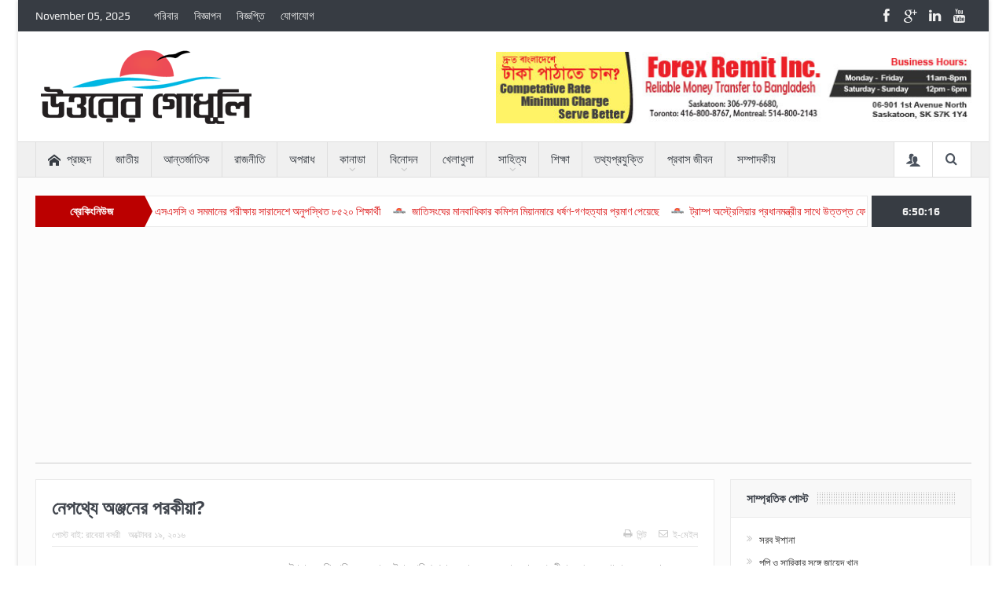

--- FILE ---
content_type: text/html; charset=UTF-8
request_url: https://uttorergodhuli.com/?p=12612
body_size: 129926
content:
<!DOCTYPE html>
<!--[if lt IE 7]>      <html class="no-js lt-ie9 lt-ie8 lt-ie7" lang="en-US"> <![endif]-->
<!--[if IE 7]>         <html class="no-js lt-ie9 lt-ie8" lang="en-US"> <![endif]-->
<!--[if IE 8]>         <html class="no-js lt-ie9" lang="en-US"> <![endif]-->
<!--[if gt IE 8]><!--> <html class="no-js" lang="en-US"> <!--<![endif]-->
    <head>
	<meta charset="UTF-8" />
        <meta http-equiv="X-UA-Compatible" content="IE=edge,chrome=1">
	<title>নেপথ্যে অঞ্জনের পরকীয়া? | A Bangladeshi Online News Portal</title>
	<link rel="profile" href="http://gmpg.org/xfn/11">
	<link rel="pingback" href="https://uttorergodhuli.com/xmlrpc.php">
<meta property="og:image" content="https://uttorergodhuli.com/wp-content/themes/goodnews5/framework/timthumb/timthumb.php?src=https://uttorergodhuli.com/wp-content/uploads/2016/10/e72.jpg&h=300&w=300"/>
<meta property="og:title" content="নেপথ্যে অঞ্জনের পরকীয়া?"/>
<meta property="og:type" content="article"/>
<meta property="og:description" content="চট্টগ্রামে ভগ্নিপতিকে হত্যার ঘটনায় পুলিশ শ্যালক বাবুল ধরের কাছ থেকে পরকীয়ায় আসক্ত থাকার নতুন তথ্য পেয়েছে। এ ঘটনায় নিহত ভগ্নিপতি অঞ্জন ধরের স্ত্রী প্রিয়াংকা ধর নিজেই ভাই বাবুলের বিরুদ্ধে থানায় মামলা দা"/>
<meta property="og:url" content="https://uttorergodhuli.com/?p=12612"/>
<meta property="og:site_name" content="A Bangladeshi Online News Portal"/>

<meta name="viewport" content="width=device-width, initial-scale=1, maximum-scale=1">
<link rel="shortcut icon" href="https://uttorergodhuli.com/wp-content/uploads/2016/04/favi.png" />
<link rel="apple-touch-icon" href="https://uttorergodhuli.com/wp-content/themes/goodnews5/apple-touch-icon-precomposed.png" />

<link rel="pingback" href="https://uttorergodhuli.com/xmlrpc.php" />
        <!--[if lt IE 9]>
	<script src="https://uttorergodhuli.com/wp-content/themes/goodnews5/framework/helpers/js/html5.js"></script>
	<script src="https://uttorergodhuli.com/wp-content/themes/goodnews5/framework/helpers/js/IE9.js"></script>
	<![endif]-->
	<meta name='robots' content='max-image-preview:large' />
<link rel="alternate" type="application/rss+xml" title="A Bangladeshi Online News Portal &raquo; Feed" href="https://uttorergodhuli.com/?feed=rss2" />
<link rel="alternate" type="application/rss+xml" title="A Bangladeshi Online News Portal &raquo; Comments Feed" href="https://uttorergodhuli.com/?feed=comments-rss2" />
<link rel="alternate" type="application/rss+xml" title="A Bangladeshi Online News Portal &raquo; নেপথ্যে অঞ্জনের পরকীয়া? Comments Feed" href="https://uttorergodhuli.com/?feed=rss2&#038;p=12612" />
<script type="text/javascript">
window._wpemojiSettings = {"baseUrl":"https:\/\/s.w.org\/images\/core\/emoji\/14.0.0\/72x72\/","ext":".png","svgUrl":"https:\/\/s.w.org\/images\/core\/emoji\/14.0.0\/svg\/","svgExt":".svg","source":{"concatemoji":"https:\/\/uttorergodhuli.com\/wp-includes\/js\/wp-emoji-release.min.js?ver=6.1.9"}};
/*! This file is auto-generated */
!function(e,a,t){var n,r,o,i=a.createElement("canvas"),p=i.getContext&&i.getContext("2d");function s(e,t){var a=String.fromCharCode,e=(p.clearRect(0,0,i.width,i.height),p.fillText(a.apply(this,e),0,0),i.toDataURL());return p.clearRect(0,0,i.width,i.height),p.fillText(a.apply(this,t),0,0),e===i.toDataURL()}function c(e){var t=a.createElement("script");t.src=e,t.defer=t.type="text/javascript",a.getElementsByTagName("head")[0].appendChild(t)}for(o=Array("flag","emoji"),t.supports={everything:!0,everythingExceptFlag:!0},r=0;r<o.length;r++)t.supports[o[r]]=function(e){if(p&&p.fillText)switch(p.textBaseline="top",p.font="600 32px Arial",e){case"flag":return s([127987,65039,8205,9895,65039],[127987,65039,8203,9895,65039])?!1:!s([55356,56826,55356,56819],[55356,56826,8203,55356,56819])&&!s([55356,57332,56128,56423,56128,56418,56128,56421,56128,56430,56128,56423,56128,56447],[55356,57332,8203,56128,56423,8203,56128,56418,8203,56128,56421,8203,56128,56430,8203,56128,56423,8203,56128,56447]);case"emoji":return!s([129777,127995,8205,129778,127999],[129777,127995,8203,129778,127999])}return!1}(o[r]),t.supports.everything=t.supports.everything&&t.supports[o[r]],"flag"!==o[r]&&(t.supports.everythingExceptFlag=t.supports.everythingExceptFlag&&t.supports[o[r]]);t.supports.everythingExceptFlag=t.supports.everythingExceptFlag&&!t.supports.flag,t.DOMReady=!1,t.readyCallback=function(){t.DOMReady=!0},t.supports.everything||(n=function(){t.readyCallback()},a.addEventListener?(a.addEventListener("DOMContentLoaded",n,!1),e.addEventListener("load",n,!1)):(e.attachEvent("onload",n),a.attachEvent("onreadystatechange",function(){"complete"===a.readyState&&t.readyCallback()})),(e=t.source||{}).concatemoji?c(e.concatemoji):e.wpemoji&&e.twemoji&&(c(e.twemoji),c(e.wpemoji)))}(window,document,window._wpemojiSettings);
</script>
<style type="text/css">
img.wp-smiley,
img.emoji {
	display: inline !important;
	border: none !important;
	box-shadow: none !important;
	height: 1em !important;
	width: 1em !important;
	margin: 0 0.07em !important;
	vertical-align: -0.1em !important;
	background: none !important;
	padding: 0 !important;
}
</style>
	<link rel='stylesheet' id='wp-block-library-css' href='https://uttorergodhuli.com/wp-includes/css/dist/block-library/style.min.css?ver=6.1.9' type='text/css' media='all' />
<link rel='stylesheet' id='classic-theme-styles-css' href='https://uttorergodhuli.com/wp-includes/css/classic-themes.min.css?ver=1' type='text/css' media='all' />
<style id='global-styles-inline-css' type='text/css'>
body{--wp--preset--color--black: #000000;--wp--preset--color--cyan-bluish-gray: #abb8c3;--wp--preset--color--white: #ffffff;--wp--preset--color--pale-pink: #f78da7;--wp--preset--color--vivid-red: #cf2e2e;--wp--preset--color--luminous-vivid-orange: #ff6900;--wp--preset--color--luminous-vivid-amber: #fcb900;--wp--preset--color--light-green-cyan: #7bdcb5;--wp--preset--color--vivid-green-cyan: #00d084;--wp--preset--color--pale-cyan-blue: #8ed1fc;--wp--preset--color--vivid-cyan-blue: #0693e3;--wp--preset--color--vivid-purple: #9b51e0;--wp--preset--gradient--vivid-cyan-blue-to-vivid-purple: linear-gradient(135deg,rgba(6,147,227,1) 0%,rgb(155,81,224) 100%);--wp--preset--gradient--light-green-cyan-to-vivid-green-cyan: linear-gradient(135deg,rgb(122,220,180) 0%,rgb(0,208,130) 100%);--wp--preset--gradient--luminous-vivid-amber-to-luminous-vivid-orange: linear-gradient(135deg,rgba(252,185,0,1) 0%,rgba(255,105,0,1) 100%);--wp--preset--gradient--luminous-vivid-orange-to-vivid-red: linear-gradient(135deg,rgba(255,105,0,1) 0%,rgb(207,46,46) 100%);--wp--preset--gradient--very-light-gray-to-cyan-bluish-gray: linear-gradient(135deg,rgb(238,238,238) 0%,rgb(169,184,195) 100%);--wp--preset--gradient--cool-to-warm-spectrum: linear-gradient(135deg,rgb(74,234,220) 0%,rgb(151,120,209) 20%,rgb(207,42,186) 40%,rgb(238,44,130) 60%,rgb(251,105,98) 80%,rgb(254,248,76) 100%);--wp--preset--gradient--blush-light-purple: linear-gradient(135deg,rgb(255,206,236) 0%,rgb(152,150,240) 100%);--wp--preset--gradient--blush-bordeaux: linear-gradient(135deg,rgb(254,205,165) 0%,rgb(254,45,45) 50%,rgb(107,0,62) 100%);--wp--preset--gradient--luminous-dusk: linear-gradient(135deg,rgb(255,203,112) 0%,rgb(199,81,192) 50%,rgb(65,88,208) 100%);--wp--preset--gradient--pale-ocean: linear-gradient(135deg,rgb(255,245,203) 0%,rgb(182,227,212) 50%,rgb(51,167,181) 100%);--wp--preset--gradient--electric-grass: linear-gradient(135deg,rgb(202,248,128) 0%,rgb(113,206,126) 100%);--wp--preset--gradient--midnight: linear-gradient(135deg,rgb(2,3,129) 0%,rgb(40,116,252) 100%);--wp--preset--duotone--dark-grayscale: url('#wp-duotone-dark-grayscale');--wp--preset--duotone--grayscale: url('#wp-duotone-grayscale');--wp--preset--duotone--purple-yellow: url('#wp-duotone-purple-yellow');--wp--preset--duotone--blue-red: url('#wp-duotone-blue-red');--wp--preset--duotone--midnight: url('#wp-duotone-midnight');--wp--preset--duotone--magenta-yellow: url('#wp-duotone-magenta-yellow');--wp--preset--duotone--purple-green: url('#wp-duotone-purple-green');--wp--preset--duotone--blue-orange: url('#wp-duotone-blue-orange');--wp--preset--font-size--small: 13px;--wp--preset--font-size--medium: 20px;--wp--preset--font-size--large: 36px;--wp--preset--font-size--x-large: 42px;--wp--preset--spacing--20: 0.44rem;--wp--preset--spacing--30: 0.67rem;--wp--preset--spacing--40: 1rem;--wp--preset--spacing--50: 1.5rem;--wp--preset--spacing--60: 2.25rem;--wp--preset--spacing--70: 3.38rem;--wp--preset--spacing--80: 5.06rem;}:where(.is-layout-flex){gap: 0.5em;}body .is-layout-flow > .alignleft{float: left;margin-inline-start: 0;margin-inline-end: 2em;}body .is-layout-flow > .alignright{float: right;margin-inline-start: 2em;margin-inline-end: 0;}body .is-layout-flow > .aligncenter{margin-left: auto !important;margin-right: auto !important;}body .is-layout-constrained > .alignleft{float: left;margin-inline-start: 0;margin-inline-end: 2em;}body .is-layout-constrained > .alignright{float: right;margin-inline-start: 2em;margin-inline-end: 0;}body .is-layout-constrained > .aligncenter{margin-left: auto !important;margin-right: auto !important;}body .is-layout-constrained > :where(:not(.alignleft):not(.alignright):not(.alignfull)){max-width: var(--wp--style--global--content-size);margin-left: auto !important;margin-right: auto !important;}body .is-layout-constrained > .alignwide{max-width: var(--wp--style--global--wide-size);}body .is-layout-flex{display: flex;}body .is-layout-flex{flex-wrap: wrap;align-items: center;}body .is-layout-flex > *{margin: 0;}:where(.wp-block-columns.is-layout-flex){gap: 2em;}.has-black-color{color: var(--wp--preset--color--black) !important;}.has-cyan-bluish-gray-color{color: var(--wp--preset--color--cyan-bluish-gray) !important;}.has-white-color{color: var(--wp--preset--color--white) !important;}.has-pale-pink-color{color: var(--wp--preset--color--pale-pink) !important;}.has-vivid-red-color{color: var(--wp--preset--color--vivid-red) !important;}.has-luminous-vivid-orange-color{color: var(--wp--preset--color--luminous-vivid-orange) !important;}.has-luminous-vivid-amber-color{color: var(--wp--preset--color--luminous-vivid-amber) !important;}.has-light-green-cyan-color{color: var(--wp--preset--color--light-green-cyan) !important;}.has-vivid-green-cyan-color{color: var(--wp--preset--color--vivid-green-cyan) !important;}.has-pale-cyan-blue-color{color: var(--wp--preset--color--pale-cyan-blue) !important;}.has-vivid-cyan-blue-color{color: var(--wp--preset--color--vivid-cyan-blue) !important;}.has-vivid-purple-color{color: var(--wp--preset--color--vivid-purple) !important;}.has-black-background-color{background-color: var(--wp--preset--color--black) !important;}.has-cyan-bluish-gray-background-color{background-color: var(--wp--preset--color--cyan-bluish-gray) !important;}.has-white-background-color{background-color: var(--wp--preset--color--white) !important;}.has-pale-pink-background-color{background-color: var(--wp--preset--color--pale-pink) !important;}.has-vivid-red-background-color{background-color: var(--wp--preset--color--vivid-red) !important;}.has-luminous-vivid-orange-background-color{background-color: var(--wp--preset--color--luminous-vivid-orange) !important;}.has-luminous-vivid-amber-background-color{background-color: var(--wp--preset--color--luminous-vivid-amber) !important;}.has-light-green-cyan-background-color{background-color: var(--wp--preset--color--light-green-cyan) !important;}.has-vivid-green-cyan-background-color{background-color: var(--wp--preset--color--vivid-green-cyan) !important;}.has-pale-cyan-blue-background-color{background-color: var(--wp--preset--color--pale-cyan-blue) !important;}.has-vivid-cyan-blue-background-color{background-color: var(--wp--preset--color--vivid-cyan-blue) !important;}.has-vivid-purple-background-color{background-color: var(--wp--preset--color--vivid-purple) !important;}.has-black-border-color{border-color: var(--wp--preset--color--black) !important;}.has-cyan-bluish-gray-border-color{border-color: var(--wp--preset--color--cyan-bluish-gray) !important;}.has-white-border-color{border-color: var(--wp--preset--color--white) !important;}.has-pale-pink-border-color{border-color: var(--wp--preset--color--pale-pink) !important;}.has-vivid-red-border-color{border-color: var(--wp--preset--color--vivid-red) !important;}.has-luminous-vivid-orange-border-color{border-color: var(--wp--preset--color--luminous-vivid-orange) !important;}.has-luminous-vivid-amber-border-color{border-color: var(--wp--preset--color--luminous-vivid-amber) !important;}.has-light-green-cyan-border-color{border-color: var(--wp--preset--color--light-green-cyan) !important;}.has-vivid-green-cyan-border-color{border-color: var(--wp--preset--color--vivid-green-cyan) !important;}.has-pale-cyan-blue-border-color{border-color: var(--wp--preset--color--pale-cyan-blue) !important;}.has-vivid-cyan-blue-border-color{border-color: var(--wp--preset--color--vivid-cyan-blue) !important;}.has-vivid-purple-border-color{border-color: var(--wp--preset--color--vivid-purple) !important;}.has-vivid-cyan-blue-to-vivid-purple-gradient-background{background: var(--wp--preset--gradient--vivid-cyan-blue-to-vivid-purple) !important;}.has-light-green-cyan-to-vivid-green-cyan-gradient-background{background: var(--wp--preset--gradient--light-green-cyan-to-vivid-green-cyan) !important;}.has-luminous-vivid-amber-to-luminous-vivid-orange-gradient-background{background: var(--wp--preset--gradient--luminous-vivid-amber-to-luminous-vivid-orange) !important;}.has-luminous-vivid-orange-to-vivid-red-gradient-background{background: var(--wp--preset--gradient--luminous-vivid-orange-to-vivid-red) !important;}.has-very-light-gray-to-cyan-bluish-gray-gradient-background{background: var(--wp--preset--gradient--very-light-gray-to-cyan-bluish-gray) !important;}.has-cool-to-warm-spectrum-gradient-background{background: var(--wp--preset--gradient--cool-to-warm-spectrum) !important;}.has-blush-light-purple-gradient-background{background: var(--wp--preset--gradient--blush-light-purple) !important;}.has-blush-bordeaux-gradient-background{background: var(--wp--preset--gradient--blush-bordeaux) !important;}.has-luminous-dusk-gradient-background{background: var(--wp--preset--gradient--luminous-dusk) !important;}.has-pale-ocean-gradient-background{background: var(--wp--preset--gradient--pale-ocean) !important;}.has-electric-grass-gradient-background{background: var(--wp--preset--gradient--electric-grass) !important;}.has-midnight-gradient-background{background: var(--wp--preset--gradient--midnight) !important;}.has-small-font-size{font-size: var(--wp--preset--font-size--small) !important;}.has-medium-font-size{font-size: var(--wp--preset--font-size--medium) !important;}.has-large-font-size{font-size: var(--wp--preset--font-size--large) !important;}.has-x-large-font-size{font-size: var(--wp--preset--font-size--x-large) !important;}
.wp-block-navigation a:where(:not(.wp-element-button)){color: inherit;}
:where(.wp-block-columns.is-layout-flex){gap: 2em;}
.wp-block-pullquote{font-size: 1.5em;line-height: 1.6;}
</style>
<link rel='stylesheet' id='contact-form-7-css' href='https://uttorergodhuli.com/wp-content/plugins/contact-form-7/includes/css/styles.css?ver=4.4.1' type='text/css' media='all' />
<link rel='stylesheet' id='plugins-css' href='https://uttorergodhuli.com/wp-content/themes/goodnews5/css/plugins.css?ver=6.1.9' type='text/css' media='all' />
<link rel='stylesheet' id='main-css' href='https://uttorergodhuli.com/wp-content/themes/goodnews5/css/main.css?ver=6.1.9' type='text/css' media='all' />
<link rel='stylesheet' id='responsive-css' href='https://uttorergodhuli.com/wp-content/themes/goodnews5/css/media.css?ver=6.1.9' type='text/css' media='all' />
<link rel='stylesheet' id='style-css' href='https://uttorergodhuli.com/wp-content/themes/goodnews5/style.css?ver=6.1.9' type='text/css' media='all' />
<script type='text/javascript' src='https://uttorergodhuli.com/wp-includes/js/jquery/jquery.min.js?ver=3.6.1' id='jquery-core-js'></script>
<script type='text/javascript' src='https://uttorergodhuli.com/wp-includes/js/jquery/jquery-migrate.min.js?ver=3.3.2' id='jquery-migrate-js'></script>
<link rel="https://api.w.org/" href="https://uttorergodhuli.com/index.php?rest_route=/" /><link rel="alternate" type="application/json" href="https://uttorergodhuli.com/index.php?rest_route=/wp/v2/posts/12612" /><link rel="EditURI" type="application/rsd+xml" title="RSD" href="https://uttorergodhuli.com/xmlrpc.php?rsd" />
<link rel="wlwmanifest" type="application/wlwmanifest+xml" href="https://uttorergodhuli.com/wp-includes/wlwmanifest.xml" />
<meta name="generator" content="WordPress 6.1.9" />
<link rel="canonical" href="https://uttorergodhuli.com/?p=12612" />
<link rel='shortlink' href='https://uttorergodhuli.com/?p=12612' />
<link rel="alternate" type="application/json+oembed" href="https://uttorergodhuli.com/index.php?rest_route=%2Foembed%2F1.0%2Fembed&#038;url=https%3A%2F%2Futtorergodhuli.com%2F%3Fp%3D12612" />
<link rel="alternate" type="text/xml+oembed" href="https://uttorergodhuli.com/index.php?rest_route=%2Foembed%2F1.0%2Fembed&#038;url=https%3A%2F%2Futtorergodhuli.com%2F%3Fp%3D12612&#038;format=xml" />
<script type="text/javascript">
var ajaxurl = 'https://uttorergodhuli.com/wp-admin/admin-ajax.php';
</script>

<style type="text/css">

#ajax_ac_widget th {
    background: none repeat scroll 0 0 #008000;
    color: #FFFFFF;
    font-weight: normal;
    padding: 5px 1px;
    text-align: center;
	 font-size: 16px;
}
#ajax_ac_widget {
    padding: 5px;
}

#ajax_ac_widget td {
    border: 1px solid #CCCCCC;
    text-align: center;
}

#my-calendar a {
    background: none repeat scroll 0 0 #008000;
    color: #FFFFFF;
    display: block;
    padding: 6px 0;
    width: 100% !important;
	border-radius:20px;
}
#my-calendar{
	width:100%;
}


#my_calender span {
    display: block;
    padding: 6px 0;
    width: 100% !important;
	background-color:#999;
	border-radius:20px;
}

#today a,#today span {
       background: none repeat scroll 0 0 #FF0000 !important;
    color: #FFFFFF;
	border-radius:20px;
}
#ajax_ac_widget #my_year {
    float: right;
}
.select_ca #my_month {
    float: left;
}
.aj-loging > img {
    margin-left: 140px;
    margin-top: -100px;
    position: absolute;
}

</style>
<meta name="generator" content="Powered by Visual Composer - drag and drop page builder for WordPress."/>
<!--[if lte IE 9]><link rel="stylesheet" type="text/css" href="https://uttorergodhuli.com/wp-content/plugins/js_composer/assets/css/vc_lte_ie9.css" media="screen"><![endif]--><!--[if IE  8]><link rel="stylesheet" type="text/css" href="https://uttorergodhuli.com/wp-content/plugins/js_composer/assets/css/vc-ie8.css" media="screen"><![endif]--><style type="text/css" title="dynamic-css" class="options-output">body{color:#8e8e8e;}body, body.layout-boxed{background-color:#ffffff;}.news-ticker li a, .news-ticker li{color:#dd1a1a;}</style><style type="text/css">
body, body.layout-boxed {
    background-image: none;
}
    
.header > .inner, .header .logo {
line-height: 140px;
height: 140px;
}
/* Category background */
body {
}
                                            </style>
<noscript><style> .wpb_animate_when_almost_visible { opacity: 1; }</style></noscript>    </head>
    <body class="post-template-default single single-post postid-12612 single-format-standard right-sidebar singular layout-boxed fade-imgs-in-appear sticky_navigation_on navigation_highlight_ancestor no-post-format-icons ticker_has_live_time time_in_twelve_format one-side-wide both-sidebars open_images_in_lightbox wpb-js-composer js-comp-ver-4.7.4 vc_responsive">
    
        <!--[if lt IE 7]>
            <p class="browsehappy">You are using an <strong>outdated</strong> browser. Please <a href="http://browsehappy.com/">upgrade your browser</a> to improve your experience.</p>
        <![endif]-->
        <div class="boxed-wrap clearfix">
	    <div id="header-wrapper">
                         <div class="topbar">
  <div class="inner">
    <div class="today_date">
November 05, 2025</div>
        <div class="top-left-content">
                 			     <ul id="menu-top-menu" class="top-nav mom_visibility_desktop"><li id="menu-item-4486" class="menu-item menu-item-type-custom menu-item-object-custom menu-item-4486"><a href="#">পরিবার</a></li>
<li id="menu-item-4487" class="menu-item menu-item-type-custom menu-item-object-custom menu-item-4487"><a href="#">বিজ্ঞাপন</a></li>
<li id="menu-item-4488" class="menu-item menu-item-type-custom menu-item-object-custom menu-item-4488"><a href="#">বিজ্ঞপ্তি</a></li>
<li id="menu-item-4494" class="menu-item menu-item-type-post_type menu-item-object-page menu-item-4494"><a href="https://uttorergodhuli.com/?page_id=150">যোগাযোগ</a></li>
</ul>
     			     <div class="mom_visibility_device device-top-menu-wrap">
			      <div class="top-menu-holder"><i class="fa-icon-reorder mh-icon"></i></div>
			      <ul id="menu-top-menu-1" class="device-top-nav"><li class="menu-item menu-item-type-custom menu-item-object-custom menu-item-4486"><a href="#">পরিবার</a></li>
<li class="menu-item menu-item-type-custom menu-item-object-custom menu-item-4487"><a href="#">বিজ্ঞাপন</a></li>
<li class="menu-item menu-item-type-custom menu-item-object-custom menu-item-4488"><a href="#">বিজ্ঞপ্তি</a></li>
<li class="menu-item menu-item-type-post_type menu-item-object-page menu-item-4494"><a href="https://uttorergodhuli.com/?page_id=150">যোগাযোগ</a></li>
</ul>			     </div>

                        </div> <!--tb left-->
        <div class="top-right-content">
            		    <ul class="mom-social-icons">
        
                <li class="facebook"><a target="_blank" class="vector_icon" href="https://www.facebook.com/Uttorer-Godhuli-165807670491162/"><i class="fa-icon-facebook "></i></a></li>        
        
                   <li class="gplus"><a target="_blank" class="vector_icon" href="#" ><i class="fa-icon-google-plus"></i></a></li>     
        
                        <li class="linkedin"><a target="_blank" class="vector_icon" href="#"><i class="fa-icon-linkedin"></i></a></li>
        
                        <li class="youtube"><a target="_blank" class="vector_icon" href="#"><i class="fa-icon-youtube"></i></a></li>
        
        
        
        

        

        
                        	
	    </ul>
                    </div> <!--tb right-->
</div>
 </div> <!--topbar-->
             <header class="header">
                <div class="inner">
                    <div class="logo">

					                    <a href="https://uttorergodhuli.com">
		                                                    <img src="https://uttorergodhuli.com/wp-content/uploads/2016/12/uttorer-godhuli.png" alt="A Bangladeshi Online News Portal" width="280" height="104" />
                                                                                               <img class="mom_retina_logo" src="https://uttorergodhuli.com/wp-content/uploads/2016/12/uttorer-godhuli.png" width="280" height="104" alt="A Bangladeshi Online News Portal" />
                                                		                    </a>

					
                    </div>
                                        <div class="header-right">
                                  		<div class="mom-e3lanat-wrap  ">
	<div class="mom-e3lanat " style="margin-bottom:-0px;">
		<div class="mom-e3lanat-inner">
		
				<div class="mom-e3lan" data-id="89" style=" margin-bottom:0px;">
					<a href="http://www.forexremit.com/" target="_blank"><img src="https://uttorergodhuli.com/wp-content/uploads/2014/05/Forex-Remit-Small-ad.jpg" alt="Ads here" width="605" height="90"></a>
		 	</div><!--mom ad-->
			</div>
	</div>	<!--Mom ads-->
	</div>
                    </div> <!--header right-->
                    		    
                <div class="clear"></div>
                </div>
            </header>
	    	    </div> <!--header wrap-->
                                    <nav id="navigation" itemtype="http://schema.org/SiteNavigationElement" itemscope="itemscope" role="navigation" class="dd-effect-slide nov_white_off ">
                <div class="navigation-inner">
                <div class="inner">
                                                                <ul id="menu-main-menu" class="main-menu mom_visibility_desktop"><li id="menu-item-4612" class="menu-item menu-item-type-post_type menu-item-object-page menu-item-home mom_default_menu_item menu-item-depth-0"><a href="https://uttorergodhuli.com/"><i class="momizat-icon-home"></i>প্রচ্ছদ</a></li>
<li id="menu-item-4470" class="menu-item menu-item-type-taxonomy menu-item-object-category mom_default_menu_item menu-item-depth-0"><a href="https://uttorergodhuli.com/?cat=84">জাতীয়</a></li>
<li id="menu-item-4468" class="menu-item menu-item-type-taxonomy menu-item-object-category mom_default_menu_item menu-item-depth-0"><a href="https://uttorergodhuli.com/?cat=82">আন্তর্জাতিক</a></li>
<li id="menu-item-4473" class="menu-item menu-item-type-taxonomy menu-item-object-category mom_default_menu_item menu-item-depth-0"><a href="https://uttorergodhuli.com/?cat=87">রাজনীতি</a></li>
<li id="menu-item-4466" class="menu-item menu-item-type-taxonomy menu-item-object-category mom_default_menu_item menu-item-depth-0"><a href="https://uttorergodhuli.com/?cat=80">অপরাধ</a></li>
<li id="menu-item-4640" class="menu-item menu-item-type-taxonomy menu-item-object-category menu-item-has-children menu-parent-item mom_mega_cats menu-item-depth-0"><a href="https://uttorergodhuli.com/?cat=93">কানাডা</a><div class='cats-mega-wrap '>
<div class="cats-mega-inner">

<ul class="sub-menu ">
	<li id="menu-item-4647" class="menu-item menu-item-type-taxonomy menu-item-object-category mom_default_menu_item active menu-item-depth-1"><a href="https://uttorergodhuli.com/?cat=100">সাস্কাটুন</a></li>
	<li id="menu-item-4641" class="menu-item menu-item-type-taxonomy menu-item-object-category mom_default_menu_item menu-item-depth-1"><a href="https://uttorergodhuli.com/?cat=97">অটোয়া</a></li>
	<li id="menu-item-5033" class="menu-item menu-item-type-taxonomy menu-item-object-category mom_default_menu_item menu-item-depth-1"><a href="https://uttorergodhuli.com/?cat=105">রেজাইনা</a></li>
	<li id="menu-item-4642" class="menu-item menu-item-type-taxonomy menu-item-object-category mom_default_menu_item menu-item-depth-1"><a href="https://uttorergodhuli.com/?cat=95">টরন্টো</a></li>
	<li id="menu-item-4643" class="menu-item menu-item-type-taxonomy menu-item-object-category mom_default_menu_item menu-item-depth-1"><a href="https://uttorergodhuli.com/?cat=96">ভ্যাঙ্কুভার</a></li>
	<li id="menu-item-4644" class="menu-item menu-item-type-taxonomy menu-item-object-category mom_default_menu_item menu-item-depth-1"><a href="https://uttorergodhuli.com/?cat=94">মন্ট্রিয়েল</a></li>
	<li id="menu-item-4646" class="menu-item menu-item-type-taxonomy menu-item-object-category mom_default_menu_item menu-item-depth-1"><a href="https://uttorergodhuli.com/?cat=99">মেনিটবা</a></li>
	<li id="menu-item-4648" class="menu-item menu-item-type-taxonomy menu-item-object-category mom_default_menu_item menu-item-depth-1"><a href="https://uttorergodhuli.com/?cat=98">হ্যালিফ্যাক্স</a></li>
	<li id="menu-item-5032" class="menu-item menu-item-type-taxonomy menu-item-object-category mom_default_menu_item menu-item-depth-1"><a href="https://uttorergodhuli.com/?cat=104">ক্যালগ্যারী</a></li>
</ul>
<div class='subcat'><div class='active mom-cat-latest' id='mn-latest-4647' data-id='100' data-object='category' data-layout=''><ul id='mn-ul-latest-4647'><li class='has-thumbnail' ><div class='subcat-thumbnail'><a href='https://uttorergodhuli.com/?p=23285' title='বিদেশের ক্যাম্পাসের অপ্রাতিষ্ঠানিক শিক্ষণীয় কর্মকান্ডের সাথে বাংলাদেশী শিক্ষার্থীদের যুক্ত হবার প্রয়োজনীয়তা অপরিসীম'><img src='https://uttorergodhuli.com/wp-content/themes/goodnews5/framework/timthumb/timthumb.php?src=https://uttorergodhuli.com/wp-content/uploads/2017/01/saugat-and-ranjan-300x200.jpg&h=60&w=90' alt='বিদেশের ক্যাম্পাসের অপ্রাতিষ্ঠানিক শিক্ষণীয় কর্মকান্ডের সাথে বাংলাদেশী শিক্ষার্থীদের যুক্ত হবার প্রয়োজনীয়তা অপরিসীম' width='70' height='47'></a></div><div class='subcat-title'><a href='https://uttorergodhuli.com/?p=23285' title='বিদেশের ক্যাম্পাসের অপ্রাতিষ্ঠানিক শিক্ষণীয় কর্মকান্ডের সাথে বাংলাদেশী শিক্ষার্থীদের যুক্ত হবার প্রয়োজনীয়তা অপরিসীম'> বিদেশের ক্যাম্পাসের অপ্রাতিষ্ঠানিক শিক্ষণীয় কর্মকান্ডের সাথে বাংলাদেশী শিক্ষার্থীদের যুক্ত হবার প্রয়োজনীয়তা অপরিসীম</a></div></li><li class='has-thumbnail' ><div class='subcat-thumbnail'><a href='https://uttorergodhuli.com/?p=23109' title='জীবনের গল্প &#8211; কুসুম পাগলী'><img src='https://uttorergodhuli.com/wp-content/themes/goodnews5/framework/timthumb/timthumb.php?src=https://uttorergodhuli.com/wp-content/uploads/2017/01/Egg.jpg&h=60&w=90' alt='জীবনের গল্প &#8211; কুসুম পাগলী' width='70' height='47'></a></div><div class='subcat-title'><a href='https://uttorergodhuli.com/?p=23109' title='জীবনের গল্প &#8211; কুসুম পাগলী'> জীবনের গল্প &#8211; কুসুম পাগলী</a></div></li><li class='has-thumbnail' ><div class='subcat-thumbnail'><a href='https://uttorergodhuli.com/?p=22405' title='২০১৫ সালের সিবিসি সম্মাননা পেলেন বাংলাদেশের চপলা &#8220;কমিউনিটি লিডারশিপ, সোশ্যাল একটিভিজম এবং ভলান্টিয়ারিসম ক্যাটাগরিতে&#8221;'><img src='https://uttorergodhuli.com/wp-content/themes/goodnews5/framework/timthumb/timthumb.php?src=https://uttorergodhuli.com/wp-content/uploads/2017/01/Award-90x60.jpg&h=60&w=90' alt='২০১৫ সালের সিবিসি সম্মাননা পেলেন বাংলাদেশের চপলা &#8220;কমিউনিটি লিডারশিপ, সোশ্যাল একটিভিজম এবং ভলান্টিয়ারিসম ক্যাটাগরিতে&#8221;' width='70' height='47'></a></div><div class='subcat-title'><a href='https://uttorergodhuli.com/?p=22405' title='২০১৫ সালের সিবিসি সম্মাননা পেলেন বাংলাদেশের চপলা &#8220;কমিউনিটি লিডারশিপ, সোশ্যাল একটিভিজম এবং ভলান্টিয়ারিসম ক্যাটাগরিতে&#8221;'> ২০১৫ সালের সিবিসি সম্মাননা পেলেন বাংলাদেশের চপলা &#8220;কমিউনিটি লিডারশিপ, সোশ্যাল একটিভিজম এবং ভলান্টিয়ারিসম ক্যাটাগরিতে&#8221;</a></div></li><li class='has-thumbnail' ><div class='subcat-thumbnail'><a href='https://uttorergodhuli.com/?p=21905' title='Community engagement as a tool for integration: A discussion with U of S Bangladeshi students.'><img src='https://uttorergodhuli.com/wp-content/themes/goodnews5/framework/timthumb/timthumb.php?src=https://uttorergodhuli.com/wp-content/uploads/2017/01/student-integration-2-90x60.jpg&h=60&w=90' alt='Community engagement as a tool for integration: A discussion with U of S Bangladeshi students.' width='70' height='47'></a></div><div class='subcat-title'><a href='https://uttorergodhuli.com/?p=21905' title='Community engagement as a tool for integration: A discussion with U of S Bangladeshi students.'> Community engagement as a tool for integration: A discussion with U of S Bangladeshi students.</a></div></li></ul><a href='https://uttorergodhuli.com/?cat=100' title='' class='view_all_posts'>সবগুলো দেখুন<i class='long-arrow-icon'></i></a></div><div class=' mom-cat-latest' id='mn-latest-4641' data-id='97' data-object='category' data-layout=''><ul id='mn-ul-latest-4641'></ul><a href='https://uttorergodhuli.com/?cat=97' title='' class='view_all_posts'>সবগুলো দেখুন<i class='long-arrow-icon'></i></a></div><div class=' mom-cat-latest' id='mn-latest-5033' data-id='105' data-object='category' data-layout=''><ul id='mn-ul-latest-5033'></ul><a href='https://uttorergodhuli.com/?cat=105' title='' class='view_all_posts'>সবগুলো দেখুন<i class='long-arrow-icon'></i></a></div><div class=' mom-cat-latest' id='mn-latest-4642' data-id='95' data-object='category' data-layout=''><ul id='mn-ul-latest-4642'></ul><a href='https://uttorergodhuli.com/?cat=95' title='' class='view_all_posts'>সবগুলো দেখুন<i class='long-arrow-icon'></i></a></div><div class=' mom-cat-latest' id='mn-latest-4643' data-id='96' data-object='category' data-layout=''><ul id='mn-ul-latest-4643'></ul><a href='https://uttorergodhuli.com/?cat=96' title='' class='view_all_posts'>সবগুলো দেখুন<i class='long-arrow-icon'></i></a></div><div class=' mom-cat-latest' id='mn-latest-4644' data-id='94' data-object='category' data-layout=''><ul id='mn-ul-latest-4644'></ul><a href='https://uttorergodhuli.com/?cat=94' title='' class='view_all_posts'>সবগুলো দেখুন<i class='long-arrow-icon'></i></a></div><div class=' mom-cat-latest' id='mn-latest-4646' data-id='99' data-object='category' data-layout=''><ul id='mn-ul-latest-4646'></ul><a href='https://uttorergodhuli.com/?cat=99' title='' class='view_all_posts'>সবগুলো দেখুন<i class='long-arrow-icon'></i></a></div><div class=' mom-cat-latest' id='mn-latest-4648' data-id='98' data-object='category' data-layout=''><ul id='mn-ul-latest-4648'></ul><a href='https://uttorergodhuli.com/?cat=98' title='' class='view_all_posts'>সবগুলো দেখুন<i class='long-arrow-icon'></i></a></div><div class=' mom-cat-latest' id='mn-latest-5032' data-id='104' data-object='category' data-layout=''><ul id='mn-ul-latest-5032'></ul><a href='https://uttorergodhuli.com/?cat=104' title='' class='view_all_posts'>সবগুলো দেখুন<i class='long-arrow-icon'></i></a></div></div> 
</div>
</div>
<i class='responsive-caret'></i>
</li>
<li id="menu-item-4472" class="menu-item menu-item-type-taxonomy menu-item-object-category menu-item-has-children menu-parent-item mom_mega_cats menu-item-depth-0"><a href="https://uttorergodhuli.com/?cat=86">বিনোদন</a><div class='cats-mega-wrap mom_cats_horizontal'>
<div class="cats-mega-inner">

<ul class="sub-menu ">
	<li id="menu-item-4630" class="menu-item menu-item-type-taxonomy menu-item-object-category current-post-ancestor current-menu-parent current-post-parent mom_default_menu_item active menu-item-depth-1"><a href="https://uttorergodhuli.com/?cat=91">এক্সক্লুসিভ</a></li>
	<li id="menu-item-4632" class="menu-item menu-item-type-taxonomy menu-item-object-category mom_default_menu_item menu-item-depth-1"><a href="https://uttorergodhuli.com/?cat=90">লাইফ স্টাইল</a></li>
	<li id="menu-item-4631" class="menu-item menu-item-type-taxonomy menu-item-object-category mom_default_menu_item menu-item-depth-1"><a href="https://uttorergodhuli.com/?cat=92">ঐতিহ্য</a></li>
	<li id="menu-item-4649" class="menu-item menu-item-type-taxonomy menu-item-object-category mom_default_menu_item menu-item-depth-1"><a href="https://uttorergodhuli.com/?cat=102">ভ্রমন</a></li>
</ul>
<div class='subcat'><div class='active mom-cat-latest' id='mn-latest-4630' data-id='91' data-object='category' data-layout='horz'><ul id='mn-ul-latest-4630'><li class='has-thumbnail' ><div class='subcat-thumbnail'><a href='https://uttorergodhuli.com/?p=23826' title='রাত নামলেই অন্যরকম দৃশ্য'><img src='https://uttorergodhuli.com/wp-content/themes/goodnews5/framework/timthumb/timthumb.php?src=https://uttorergodhuli.com/wp-content/uploads/2017/02/52038_f3.jpg&h=76&w=120' alt='রাত নামলেই অন্যরকম দৃশ্য' width='117' height='74'></a></div><div class='subcat-title'><a href='https://uttorergodhuli.com/?p=23826' title='রাত নামলেই অন্যরকম দৃশ্য'> রাত নামলেই অন্যরকম দৃশ্য</a></div></li><li class='has-thumbnail' ><div class='subcat-thumbnail'><a href='https://uttorergodhuli.com/?p=23807' title='বাদ পড়লো ইভাঙ্কার ব্র্যান্ড'><img src='https://uttorergodhuli.com/wp-content/themes/goodnews5/framework/timthumb/timthumb.php?src=https://uttorergodhuli.com/wp-content/uploads/2017/02/51968_33.jpg&h=76&w=120' alt='বাদ পড়লো ইভাঙ্কার ব্র্যান্ড' width='117' height='74'></a></div><div class='subcat-title'><a href='https://uttorergodhuli.com/?p=23807' title='বাদ পড়লো ইভাঙ্কার ব্র্যান্ড'> বাদ পড়লো ইভাঙ্কার ব্র্যান্ড</a></div></li><li class='has-thumbnail' ><div class='subcat-thumbnail'><a href='https://uttorergodhuli.com/?p=23791' title='মায়ের কোল থেকে কেড়ে নিয়ে ১০ মাসের শিশুকে আছড়ে হত্যা'><img src='https://uttorergodhuli.com/wp-content/themes/goodnews5/framework/timthumb/timthumb.php?src=https://uttorergodhuli.com/wp-content/uploads/2017/02/51969_dhoba.jpg&h=76&w=120' alt='মায়ের কোল থেকে কেড়ে নিয়ে ১০ মাসের শিশুকে আছড়ে হত্যা' width='117' height='74'></a></div><div class='subcat-title'><a href='https://uttorergodhuli.com/?p=23791' title='মায়ের কোল থেকে কেড়ে নিয়ে ১০ মাসের শিশুকে আছড়ে হত্যা'> মায়ের কোল থেকে কেড়ে নিয়ে ১০ মাসের শিশুকে আছড়ে হত্যা</a></div></li></ul><a href='https://uttorergodhuli.com/?cat=91' title='' class='view_all_posts'>সবগুলো দেখুন<i class='long-arrow-icon'></i></a></div><div class=' mom-cat-latest' id='mn-latest-4632' data-id='90' data-object='category' data-layout='horz'><ul id='mn-ul-latest-4632'></ul><a href='https://uttorergodhuli.com/?cat=90' title='' class='view_all_posts'>সবগুলো দেখুন<i class='long-arrow-icon'></i></a></div><div class=' mom-cat-latest' id='mn-latest-4631' data-id='92' data-object='category' data-layout='horz'><ul id='mn-ul-latest-4631'></ul><a href='https://uttorergodhuli.com/?cat=92' title='' class='view_all_posts'>সবগুলো দেখুন<i class='long-arrow-icon'></i></a></div><div class=' mom-cat-latest' id='mn-latest-4649' data-id='102' data-object='category' data-layout='horz'><ul id='mn-ul-latest-4649'></ul><a href='https://uttorergodhuli.com/?cat=102' title='' class='view_all_posts'>সবগুলো দেখুন<i class='long-arrow-icon'></i></a></div></div> 
</div>
</div>
<i class='responsive-caret'></i>
</li>
<li id="menu-item-4469" class="menu-item menu-item-type-taxonomy menu-item-object-category mom_default_menu_item menu-item-depth-0"><a href="https://uttorergodhuli.com/?cat=83">খেলাধুলা</a></li>
<li id="menu-item-4650" class="menu-item menu-item-type-taxonomy menu-item-object-category menu-item-has-children menu-parent-item mom_mega_cats menu-item-depth-0"><a href="https://uttorergodhuli.com/?cat=101">সাহিত্য</a><div class='cats-mega-wrap mom_cats_horizontal'>
<div class="cats-mega-inner">

<ul class="sub-menu ">
	<li id="menu-item-5021" class="menu-item menu-item-type-taxonomy menu-item-object-category mom_default_menu_item active menu-item-depth-1"><a href="https://uttorergodhuli.com/?cat=108">অনুবাদ</a></li>
	<li id="menu-item-5022" class="menu-item menu-item-type-taxonomy menu-item-object-category mom_default_menu_item menu-item-depth-1"><a href="https://uttorergodhuli.com/?cat=107">উপন্যাস</a></li>
	<li id="menu-item-5023" class="menu-item menu-item-type-taxonomy menu-item-object-category mom_default_menu_item menu-item-depth-1"><a href="https://uttorergodhuli.com/?cat=115">উৎসব</a></li>
	<li id="menu-item-5024" class="menu-item menu-item-type-taxonomy menu-item-object-category mom_default_menu_item menu-item-depth-1"><a href="https://uttorergodhuli.com/?cat=109">কবিতা</a></li>
	<li id="menu-item-5025" class="menu-item menu-item-type-taxonomy menu-item-object-category mom_default_menu_item menu-item-depth-1"><a href="https://uttorergodhuli.com/?cat=106">গল্প</a></li>
	<li id="menu-item-5027" class="menu-item menu-item-type-taxonomy menu-item-object-category mom_default_menu_item menu-item-depth-1"><a href="https://uttorergodhuli.com/?cat=111">প্রবন্ধ</a></li>
	<li id="menu-item-5028" class="menu-item menu-item-type-taxonomy menu-item-object-category mom_default_menu_item menu-item-depth-1"><a href="https://uttorergodhuli.com/?cat=114">মুক্তিযুদ্ধ</a></li>
	<li id="menu-item-5026" class="menu-item menu-item-type-taxonomy menu-item-object-category mom_default_menu_item menu-item-depth-1"><a href="https://uttorergodhuli.com/?cat=112">ছোটদের গল্প</a></li>
	<li id="menu-item-5029" class="menu-item menu-item-type-taxonomy menu-item-object-category mom_default_menu_item menu-item-depth-1"><a href="https://uttorergodhuli.com/?cat=113">সাক্ষাতকার</a></li>
</ul>
<div class='subcat'><div class='active mom-cat-latest' id='mn-latest-5021' data-id='108' data-object='category' data-layout='horz'><ul id='mn-ul-latest-5021'></ul><a href='https://uttorergodhuli.com/?cat=108' title='' class='view_all_posts'>সবগুলো দেখুন<i class='long-arrow-icon'></i></a></div><div class=' mom-cat-latest' id='mn-latest-5022' data-id='107' data-object='category' data-layout='horz'><ul id='mn-ul-latest-5022'></ul><a href='https://uttorergodhuli.com/?cat=107' title='' class='view_all_posts'>সবগুলো দেখুন<i class='long-arrow-icon'></i></a></div><div class=' mom-cat-latest' id='mn-latest-5023' data-id='115' data-object='category' data-layout='horz'><ul id='mn-ul-latest-5023'></ul><a href='https://uttorergodhuli.com/?cat=115' title='' class='view_all_posts'>সবগুলো দেখুন<i class='long-arrow-icon'></i></a></div><div class=' mom-cat-latest' id='mn-latest-5024' data-id='109' data-object='category' data-layout='horz'><ul id='mn-ul-latest-5024'></ul><a href='https://uttorergodhuli.com/?cat=109' title='' class='view_all_posts'>সবগুলো দেখুন<i class='long-arrow-icon'></i></a></div><div class=' mom-cat-latest' id='mn-latest-5025' data-id='106' data-object='category' data-layout='horz'><ul id='mn-ul-latest-5025'></ul><a href='https://uttorergodhuli.com/?cat=106' title='' class='view_all_posts'>সবগুলো দেখুন<i class='long-arrow-icon'></i></a></div><div class=' mom-cat-latest' id='mn-latest-5027' data-id='111' data-object='category' data-layout='horz'><ul id='mn-ul-latest-5027'></ul><a href='https://uttorergodhuli.com/?cat=111' title='' class='view_all_posts'>সবগুলো দেখুন<i class='long-arrow-icon'></i></a></div><div class=' mom-cat-latest' id='mn-latest-5028' data-id='114' data-object='category' data-layout='horz'><ul id='mn-ul-latest-5028'></ul><a href='https://uttorergodhuli.com/?cat=114' title='' class='view_all_posts'>সবগুলো দেখুন<i class='long-arrow-icon'></i></a></div><div class=' mom-cat-latest' id='mn-latest-5026' data-id='112' data-object='category' data-layout='horz'><ul id='mn-ul-latest-5026'></ul><a href='https://uttorergodhuli.com/?cat=112' title='' class='view_all_posts'>সবগুলো দেখুন<i class='long-arrow-icon'></i></a></div><div class=' mom-cat-latest' id='mn-latest-5029' data-id='113' data-object='category' data-layout='horz'><ul id='mn-ul-latest-5029'></ul><a href='https://uttorergodhuli.com/?cat=113' title='' class='view_all_posts'>সবগুলো দেখুন<i class='long-arrow-icon'></i></a></div></div> 
</div>
</div>
<i class='responsive-caret'></i>
</li>
<li id="menu-item-4474" class="menu-item menu-item-type-taxonomy menu-item-object-category mom_default_menu_item menu-item-depth-0"><a href="https://uttorergodhuli.com/?cat=88">শিক্ষা</a></li>
<li id="menu-item-4471" class="menu-item menu-item-type-taxonomy menu-item-object-category mom_default_menu_item menu-item-depth-0"><a href="https://uttorergodhuli.com/?cat=85">তথ্যপ্রযুক্তি</a></li>
<li id="menu-item-4651" class="menu-item menu-item-type-taxonomy menu-item-object-category mom_default_menu_item menu-item-depth-0"><a href="https://uttorergodhuli.com/?cat=103">প্রবাস জীবন</a></li>
<li id="menu-item-4475" class="menu-item menu-item-type-taxonomy menu-item-object-category mom_default_menu_item menu-item-depth-0"><a href="https://uttorergodhuli.com/?cat=89">সম্পাদকীয়</a></li>
</ul>                                                                <div class="device-menu-wrap mom_visibility_device">
                        <div id="menu-holder" class="device-menu-holder">
                            <i class="fa-icon-align-justify mh-icon"></i> <span class="the_menu_holder_area"><i class="dmh-icon"></i>Menu</span><i class="mh-caret"></i>
                        </div>
                        <ul id="menu-main-menu-1" class="device-menu mom_visibility_device"><li id="menu-item-4612" class="menu-item menu-item-type-post_type menu-item-object-page menu-item-home mom_default_menu_item menu-item-depth-0"><a href="https://uttorergodhuli.com/"><i class="momizat-icon-home"></i>প্রচ্ছদ</a></li>
<li id="menu-item-4470" class="menu-item menu-item-type-taxonomy menu-item-object-category mom_default_menu_item menu-item-depth-0"><a href="https://uttorergodhuli.com/?cat=84">জাতীয়</a></li>
<li id="menu-item-4468" class="menu-item menu-item-type-taxonomy menu-item-object-category mom_default_menu_item menu-item-depth-0"><a href="https://uttorergodhuli.com/?cat=82">আন্তর্জাতিক</a></li>
<li id="menu-item-4473" class="menu-item menu-item-type-taxonomy menu-item-object-category mom_default_menu_item menu-item-depth-0"><a href="https://uttorergodhuli.com/?cat=87">রাজনীতি</a></li>
<li id="menu-item-4466" class="menu-item menu-item-type-taxonomy menu-item-object-category mom_default_menu_item menu-item-depth-0"><a href="https://uttorergodhuli.com/?cat=80">অপরাধ</a></li>
<li id="menu-item-4640" class="menu-item menu-item-type-taxonomy menu-item-object-category menu-item-has-children menu-parent-item mom_mega_cats menu-item-depth-0"><a href="https://uttorergodhuli.com/?cat=93">কানাডা</a><div class='cats-mega-wrap '>
<div class="cats-mega-inner">

<ul class="sub-menu ">
	<li id="menu-item-4647" class="menu-item menu-item-type-taxonomy menu-item-object-category mom_default_menu_item active menu-item-depth-1"><a href="https://uttorergodhuli.com/?cat=100">সাস্কাটুন</a></li>
	<li id="menu-item-4641" class="menu-item menu-item-type-taxonomy menu-item-object-category mom_default_menu_item menu-item-depth-1"><a href="https://uttorergodhuli.com/?cat=97">অটোয়া</a></li>
	<li id="menu-item-5033" class="menu-item menu-item-type-taxonomy menu-item-object-category mom_default_menu_item menu-item-depth-1"><a href="https://uttorergodhuli.com/?cat=105">রেজাইনা</a></li>
	<li id="menu-item-4642" class="menu-item menu-item-type-taxonomy menu-item-object-category mom_default_menu_item menu-item-depth-1"><a href="https://uttorergodhuli.com/?cat=95">টরন্টো</a></li>
	<li id="menu-item-4643" class="menu-item menu-item-type-taxonomy menu-item-object-category mom_default_menu_item menu-item-depth-1"><a href="https://uttorergodhuli.com/?cat=96">ভ্যাঙ্কুভার</a></li>
	<li id="menu-item-4644" class="menu-item menu-item-type-taxonomy menu-item-object-category mom_default_menu_item menu-item-depth-1"><a href="https://uttorergodhuli.com/?cat=94">মন্ট্রিয়েল</a></li>
	<li id="menu-item-4646" class="menu-item menu-item-type-taxonomy menu-item-object-category mom_default_menu_item menu-item-depth-1"><a href="https://uttorergodhuli.com/?cat=99">মেনিটবা</a></li>
	<li id="menu-item-4648" class="menu-item menu-item-type-taxonomy menu-item-object-category mom_default_menu_item menu-item-depth-1"><a href="https://uttorergodhuli.com/?cat=98">হ্যালিফ্যাক্স</a></li>
	<li id="menu-item-5032" class="menu-item menu-item-type-taxonomy menu-item-object-category mom_default_menu_item menu-item-depth-1"><a href="https://uttorergodhuli.com/?cat=104">ক্যালগ্যারী</a></li>
</ul>
<i class='responsive-caret'></i>
</li>
<li id="menu-item-4472" class="menu-item menu-item-type-taxonomy menu-item-object-category menu-item-has-children menu-parent-item mom_mega_cats menu-item-depth-0"><a href="https://uttorergodhuli.com/?cat=86">বিনোদন</a><div class='cats-mega-wrap mom_cats_horizontal'>
<div class="cats-mega-inner">

<ul class="sub-menu ">
	<li id="menu-item-4630" class="menu-item menu-item-type-taxonomy menu-item-object-category current-post-ancestor current-menu-parent current-post-parent mom_default_menu_item active menu-item-depth-1"><a href="https://uttorergodhuli.com/?cat=91">এক্সক্লুসিভ</a></li>
	<li id="menu-item-4632" class="menu-item menu-item-type-taxonomy menu-item-object-category mom_default_menu_item menu-item-depth-1"><a href="https://uttorergodhuli.com/?cat=90">লাইফ স্টাইল</a></li>
	<li id="menu-item-4631" class="menu-item menu-item-type-taxonomy menu-item-object-category mom_default_menu_item menu-item-depth-1"><a href="https://uttorergodhuli.com/?cat=92">ঐতিহ্য</a></li>
	<li id="menu-item-4649" class="menu-item menu-item-type-taxonomy menu-item-object-category mom_default_menu_item menu-item-depth-1"><a href="https://uttorergodhuli.com/?cat=102">ভ্রমন</a></li>
</ul>
<i class='responsive-caret'></i>
</li>
<li id="menu-item-4469" class="menu-item menu-item-type-taxonomy menu-item-object-category mom_default_menu_item menu-item-depth-0"><a href="https://uttorergodhuli.com/?cat=83">খেলাধুলা</a></li>
<li id="menu-item-4650" class="menu-item menu-item-type-taxonomy menu-item-object-category menu-item-has-children menu-parent-item mom_mega_cats menu-item-depth-0"><a href="https://uttorergodhuli.com/?cat=101">সাহিত্য</a><div class='cats-mega-wrap mom_cats_horizontal'>
<div class="cats-mega-inner">

<ul class="sub-menu ">
	<li id="menu-item-5021" class="menu-item menu-item-type-taxonomy menu-item-object-category mom_default_menu_item active menu-item-depth-1"><a href="https://uttorergodhuli.com/?cat=108">অনুবাদ</a></li>
	<li id="menu-item-5022" class="menu-item menu-item-type-taxonomy menu-item-object-category mom_default_menu_item menu-item-depth-1"><a href="https://uttorergodhuli.com/?cat=107">উপন্যাস</a></li>
	<li id="menu-item-5023" class="menu-item menu-item-type-taxonomy menu-item-object-category mom_default_menu_item menu-item-depth-1"><a href="https://uttorergodhuli.com/?cat=115">উৎসব</a></li>
	<li id="menu-item-5024" class="menu-item menu-item-type-taxonomy menu-item-object-category mom_default_menu_item menu-item-depth-1"><a href="https://uttorergodhuli.com/?cat=109">কবিতা</a></li>
	<li id="menu-item-5025" class="menu-item menu-item-type-taxonomy menu-item-object-category mom_default_menu_item menu-item-depth-1"><a href="https://uttorergodhuli.com/?cat=106">গল্প</a></li>
	<li id="menu-item-5027" class="menu-item menu-item-type-taxonomy menu-item-object-category mom_default_menu_item menu-item-depth-1"><a href="https://uttorergodhuli.com/?cat=111">প্রবন্ধ</a></li>
	<li id="menu-item-5028" class="menu-item menu-item-type-taxonomy menu-item-object-category mom_default_menu_item menu-item-depth-1"><a href="https://uttorergodhuli.com/?cat=114">মুক্তিযুদ্ধ</a></li>
	<li id="menu-item-5026" class="menu-item menu-item-type-taxonomy menu-item-object-category mom_default_menu_item menu-item-depth-1"><a href="https://uttorergodhuli.com/?cat=112">ছোটদের গল্প</a></li>
	<li id="menu-item-5029" class="menu-item menu-item-type-taxonomy menu-item-object-category mom_default_menu_item menu-item-depth-1"><a href="https://uttorergodhuli.com/?cat=113">সাক্ষাতকার</a></li>
</ul>
<i class='responsive-caret'></i>
</li>
<li id="menu-item-4474" class="menu-item menu-item-type-taxonomy menu-item-object-category mom_default_menu_item menu-item-depth-0"><a href="https://uttorergodhuli.com/?cat=88">শিক্ষা</a></li>
<li id="menu-item-4471" class="menu-item menu-item-type-taxonomy menu-item-object-category mom_default_menu_item menu-item-depth-0"><a href="https://uttorergodhuli.com/?cat=85">তথ্যপ্রযুক্তি</a></li>
<li id="menu-item-4651" class="menu-item menu-item-type-taxonomy menu-item-object-category mom_default_menu_item menu-item-depth-0"><a href="https://uttorergodhuli.com/?cat=103">প্রবাস জীবন</a></li>
<li id="menu-item-4475" class="menu-item menu-item-type-taxonomy menu-item-object-category mom_default_menu_item menu-item-depth-0"><a href="https://uttorergodhuli.com/?cat=89">সম্পাদকীয়</a></li>
</ul>                        </div>
                                            		    <div class="nav-buttons">
                                        			<span class="nav-button nav-login">
			    <i class="momizat-icon-users"></i>
			</span>
			<div class="nb-inner-wrap">
			    <div class="nb-inner lw-inner">
			                            <div class="mom-login-widget">
                                                        <form class="mom-login-form" action="https://uttorergodhuli.com/wp-login.php" method="post">
					<div class="mom-username">
						<input type="text" name="log" value="" placeholder="ইউজার নেম">
					</div>

					<div class="mom-password">
						<input type="password" name="pwd" value="" placeholder="পাসওয়ার্ড">
					</div>

					<div class="mom-submit-wrapper">
						<button class="button submit user-submit" name="user-submit" type="submit">লগইন করুন</button>
						<input type="checkbox" id="rememberme" name="rememberme" value="forever" >
						<label for="rememberme"><i class="fa-icon-ok"></i>লগইন মনে রাখুন</label>
                                                <input type="hidden" name="redirect_to" value="https://uttorergodhuli.com/?p=12612" />
					</div>
					                            </form>
                            			    <div class="clear"></div>
                        </div>
			    </div>
			</div>
		    		    
		     
                    <span class="nav-button nav-search">
                        <i class="fa-icon-search"></i>
                    </span>
                    <div class="nb-inner-wrap search-wrap border-box">
                        <div class="nb-inner sw-inner">
                        <div class="search-form mom-search-form">
                            <form method="get" action="https://uttorergodhuli.com">
                                <input class="sf" type="text" placeholder="Search ..." autocomplete="off" name="s">
                                <button class="button" type="submit"><i class="fa-icon-search"></i></button>
                            </form>
                            <span class="sf-loading"><img src="https://uttorergodhuli.com/wp-content/themes/goodnews5/images/ajax-search-nav.gif" alt="loading..." width="16" height="16"></span>
                        </div>
                    <div class="ajax_search_results">
                    </div> <!--ajax search results-->
                    </div> <!--sw inner-->
                    </div> <!--search wrap-->
                    		
        		    </div> <!--nav-buttons-->
                    
                </div>
                </div> <!--nav inner-->
            </nav> <!--Navigation-->
            	    <div class="boxed-content-wrapper clearfix">
                        <div style="height:20px;"></div>
            
             <div style="margin-top:-17px; margin-bottom:20px;"></div>
            
            <div class="inner">
                        
        <div class="breaking-news">
    <div class="the_ticker" >
    <div class="bn-title"><span>ব্রেকিংনিউজ</span></div>
    <div class="news-ticker " data-timeout="5000">
        <ul>
            <li><img src="https://uttorergodhuli.com/wp-content/uploads/2016/04/logoo.png" alt=""><a href="https://uttorergodhuli.com/?p=23868">সরব ঈশানা</a></li>
            <li><img src="https://uttorergodhuli.com/wp-content/uploads/2016/04/logoo.png" alt=""><a href="https://uttorergodhuli.com/?p=23865">পপি ও সারিকার সঙ্গে জায়েদ খান</a></li>
            <li><img src="https://uttorergodhuli.com/wp-content/uploads/2016/04/logoo.png" alt=""><a href="https://uttorergodhuli.com/?p=23862">এসএসসি ও সমমানের পরীক্ষায় সারাদেশে অনুপস্থিত ৮৫২০ শিক্ষার্থী</a></li>
            <li><img src="https://uttorergodhuli.com/wp-content/uploads/2016/04/logoo.png" alt=""><a href="https://uttorergodhuli.com/?p=23859">জাতিসংঘের মানবাধিকার কমিশন মিয়ানমারে ধর্ষণ-গণহত্যার প্রমাণ পেয়েছে</a></li>
            <li><img src="https://uttorergodhuli.com/wp-content/uploads/2016/04/logoo.png" alt=""><a href="https://uttorergodhuli.com/?p=23855">ট্রাম্প অস্ট্রেলিয়ার প্রধানমন্ত্রীর সাথে উত্তপ্ত ফোনালাপ</a></li>
            <li><img src="https://uttorergodhuli.com/wp-content/uploads/2016/04/logoo.png" alt=""><a href="https://uttorergodhuli.com/?p=23850">বিয়েবহির্ভূত যৌন সম্পর্ক এবং সমকামী বিয়েকে অবৈধ করবেন ট্রাম্প!</a></li>
            <li><img src="https://uttorergodhuli.com/wp-content/uploads/2016/04/logoo.png" alt=""><a href="https://uttorergodhuli.com/?p=23846">বাণিজ্যিক ছবিতে লারা লোটাস</a></li>
            <li><img src="https://uttorergodhuli.com/wp-content/uploads/2016/04/logoo.png" alt=""><a href="https://uttorergodhuli.com/?p=23845">ট্রাম্পের উপদেষ্টার পদ ছাড়লেন উবার প্রধান</a></li>
            <li><img src="https://uttorergodhuli.com/wp-content/uploads/2016/04/logoo.png" alt=""><a href="https://uttorergodhuli.com/?p=23841">পাঁচ বছর পর&#8230;</a></li>
            <li><img src="https://uttorergodhuli.com/wp-content/uploads/2016/04/logoo.png" alt=""><a href="https://uttorergodhuli.com/?p=23836">মুসলিম সংখ্যাগরিষ্ঠ পাঁচটি দেশের নাগরিকদের ভিসা দেবে না কুয়েত</a></li>
            <li><img src="https://uttorergodhuli.com/wp-content/uploads/2016/04/logoo.png" alt=""><a href="https://uttorergodhuli.com/?p=23826">রাত নামলেই অন্যরকম দৃশ্য</a></li>
            <li><img src="https://uttorergodhuli.com/wp-content/uploads/2016/04/logoo.png" alt=""><a href="https://uttorergodhuli.com/?p=23833">চাঁদপুরের সেই নূর হোসেনকে আওয়ামী লীগ থেকে বহিষ্কার</a></li>
            <li><img src="https://uttorergodhuli.com/wp-content/uploads/2016/04/logoo.png" alt=""><a href="https://uttorergodhuli.com/?p=23829">বাংলাদেশকে ভারতের হাতে উজাড় করে দিচ্ছে</a></li>
            <li><img src="https://uttorergodhuli.com/wp-content/uploads/2016/04/logoo.png" alt=""><a href="https://uttorergodhuli.com/?p=23809">ঐতিহ্যে দেশজ কাপড়ঃ মসলিন, জামদানির ইতিহাস</a></li>
            <li><img src="https://uttorergodhuli.com/wp-content/uploads/2016/04/logoo.png" alt=""><a href="https://uttorergodhuli.com/?p=23822">সাংবাদিক শিমুল নিহতের ঘটনায় জড়িত ব্যক্তিদের বিরুদ্ধে ব্যবস্থা নেওয়া হবে</a></li>
            <li><img src="https://uttorergodhuli.com/wp-content/uploads/2016/04/logoo.png" alt=""><a href="https://uttorergodhuli.com/?p=23818">বাণিজ্যমেলা শেষ হচ্ছে আজ</a></li>
            <li><img src="https://uttorergodhuli.com/wp-content/uploads/2016/04/logoo.png" alt=""><a href="https://uttorergodhuli.com/?p=23810">আওয়ামী লীগ নেতার শটগানের গুলিতে সাংবাদিকের মৃত্যু</a></li>
            <li><img src="https://uttorergodhuli.com/wp-content/uploads/2016/04/logoo.png" alt=""><a href="https://uttorergodhuli.com/?p=23807">বাদ পড়লো ইভাঙ্কার ব্র্যান্ড</a></li>
            <li><img src="https://uttorergodhuli.com/wp-content/uploads/2016/04/logoo.png" alt=""><a href="https://uttorergodhuli.com/?p=23802">পেঁচার দ্বীপ&#8217; এ জলপরীর আস্তানা!</a></li>
            <li><img src="https://uttorergodhuli.com/wp-content/uploads/2016/04/logoo.png" alt=""><a href="https://uttorergodhuli.com/?p=23798">প্রধানমন্ত্রী ক্ষুদে শিক্ষার্থীর চিঠিতে স্কুলভবন নির্মাণের নির্দেশ দিলেন</a></li>
            <li><img src="https://uttorergodhuli.com/wp-content/uploads/2016/04/logoo.png" alt=""><a href="https://uttorergodhuli.com/?p=23796">মাহমুদ আব্বাসের সফর</a></li>
            <li><img src="https://uttorergodhuli.com/wp-content/uploads/2016/04/logoo.png" alt=""><a href="https://uttorergodhuli.com/?p=23791">মায়ের কোল থেকে কেড়ে নিয়ে ১০ মাসের শিশুকে আছড়ে হত্যা</a></li>
            <li><img src="https://uttorergodhuli.com/wp-content/uploads/2016/04/logoo.png" alt=""><a href="https://uttorergodhuli.com/?p=23790">হোয়াটসঅ্যাপের নতুন কয়েকটি ফিচার</a></li>
            <li><img src="https://uttorergodhuli.com/wp-content/uploads/2016/04/logoo.png" alt=""><a href="https://uttorergodhuli.com/?p=23785">এ কেমন বিচার?</a></li>
            <li><img src="https://uttorergodhuli.com/wp-content/uploads/2016/04/logoo.png" alt=""><a href="https://uttorergodhuli.com/?p=23784">হাইকোর্ট থেকে গৃহকর্মীদের অধিকার রক্ষায় মনিটরিং সেল গঠনের নির্দেশ</a></li>
            <li><img src="https://uttorergodhuli.com/wp-content/uploads/2016/04/logoo.png" alt=""><a href="https://uttorergodhuli.com/?p=23782">শিশু প্রহরে জমজমাট গ্রন্থমেলা</a></li>
            <li><img src="https://uttorergodhuli.com/wp-content/uploads/2016/04/logoo.png" alt=""><a href="https://uttorergodhuli.com/?p=23773">মার্কিন পররাষ্ট্র দফতরের রিপোর্টে বাংলাদেশ জঙ্গি হামলার হুমকিতে</a></li>
            <li><img src="https://uttorergodhuli.com/wp-content/uploads/2016/04/logoo.png" alt=""><a href="https://uttorergodhuli.com/?p=23775">এবার বাহুবলীতে মোদি! [ভিডিও]</a></li>
            <li><img src="https://uttorergodhuli.com/wp-content/uploads/2016/04/logoo.png" alt=""><a href="https://uttorergodhuli.com/?p=23739">ক্যানসারে প্রতি বছর ৯১ হাজার রোগীর মৃত্যু</a></li>
            <li><img src="https://uttorergodhuli.com/wp-content/uploads/2016/04/logoo.png" alt=""><a href="https://uttorergodhuli.com/?p=23771">মুঠোফোনে তোলা ছবি যদি ঘোলা দেখায়</a></li>
            <li><img src="https://uttorergodhuli.com/wp-content/uploads/2016/04/logoo.png" alt=""><a href="https://uttorergodhuli.com/?p=23753">ফিলিস্তিনের প্রেসিডেন্ট মাহমুদ আব্বাসের ঢাকা ত্যাগ</a></li>
            <li><img src="https://uttorergodhuli.com/wp-content/uploads/2016/04/logoo.png" alt=""><a href="https://uttorergodhuli.com/?p=23767">স্মার্টফোন ছাড়া ছয় সপ্তাহ</a></li>
            <li><img src="https://uttorergodhuli.com/wp-content/uploads/2016/04/logoo.png" alt=""><a href="https://uttorergodhuli.com/?p=23764">আইপিএলের নিলাম পিছিয়ে গেল</a></li>
            <li><img src="https://uttorergodhuli.com/wp-content/uploads/2016/04/logoo.png" alt=""><a href="https://uttorergodhuli.com/?p=23760">বাংলাদেশকে নিয়ে চিন্তিত ভারত : করুন নায়ার</a></li>
            <li><img src="https://uttorergodhuli.com/wp-content/uploads/2016/04/logoo.png" alt=""><a href="https://uttorergodhuli.com/?p=23750">যুক্তরাষ্ট্রে উচ্চশিক্ষা—সরল কথা–চার</a></li>
            <li><img src="https://uttorergodhuli.com/wp-content/uploads/2016/04/logoo.png" alt=""><a href="https://uttorergodhuli.com/?p=23756">হায়দরাবাদে অনুশীলন করলেন মুশফিকরা</a></li>
            <li><img src="https://uttorergodhuli.com/wp-content/uploads/2016/04/logoo.png" alt=""><a href="https://uttorergodhuli.com/?p=23751">স্পিন খেলতে না পারলে ভারতে আসার দরকার নেই!</a></li>
            <li><img src="https://uttorergodhuli.com/wp-content/uploads/2016/04/logoo.png" alt=""><a href="https://uttorergodhuli.com/?p=23745">এক কুখ্যাত আম্পায়ারের মহাপ্রয়াণ</a></li>
            <li><img src="https://uttorergodhuli.com/wp-content/uploads/2016/04/logoo.png" alt=""><a href="https://uttorergodhuli.com/?p=23740">গ্রিন টি&#8217;র উপকারিতা</a></li>
            <li><img src="https://uttorergodhuli.com/wp-content/uploads/2016/04/logoo.png" alt=""><a href="https://uttorergodhuli.com/?p=23741">দুই বছর পর মোস্তাফিজ</a></li>
            <li><img src="https://uttorergodhuli.com/wp-content/uploads/2016/04/logoo.png" alt=""><a href="https://uttorergodhuli.com/?p=23736">জয়ের কথা ভাবছেন মুমিনুলও</a></li>
            <li><img src="https://uttorergodhuli.com/wp-content/uploads/2016/04/logoo.png" alt=""><a href="https://uttorergodhuli.com/?p=23731">জুতার তলায় ছিদ্র থাকতো লোপেজের</a></li>
            <li><img src="https://uttorergodhuli.com/wp-content/uploads/2016/04/logoo.png" alt=""><a href="https://uttorergodhuli.com/?p=23697">বাসা থেকে ফোনে ডেকে নেয়া হয়েছিল রাণীকে</a></li>
            <li><img src="https://uttorergodhuli.com/wp-content/uploads/2016/04/logoo.png" alt=""><a href="https://uttorergodhuli.com/?p=23725">যৌতুকের জন্য আত্মহত্যায় প্ররোচিত করলে যাবজ্জীবন</a></li>
            <li><img src="https://uttorergodhuli.com/wp-content/uploads/2016/04/logoo.png" alt=""><a href="https://uttorergodhuli.com/?p=23720">অমর একুশের মাস</a></li>
            <li><img src="https://uttorergodhuli.com/wp-content/uploads/2016/04/logoo.png" alt=""><a href="https://uttorergodhuli.com/?p=23717">বান কি-মুন প্রেসিডেন্ট নির্বাচনে থাকছেন না</a></li>
            <li><img src="https://uttorergodhuli.com/wp-content/uploads/2016/04/logoo.png" alt=""><a href="https://uttorergodhuli.com/?p=23714">বিশ্ব হিজাব দিবস</a></li>
            <li><img src="https://uttorergodhuli.com/wp-content/uploads/2016/04/logoo.png" alt=""><a href="https://uttorergodhuli.com/?p=23711">ব্রাজিলে বেকারত্বের হার রেকর্ড ছাড়িয়েছে</a></li>
            <li><img src="https://uttorergodhuli.com/wp-content/uploads/2016/04/logoo.png" alt=""><a href="https://uttorergodhuli.com/?p=23708">গুজরাটের পুলিশকে ভুড়ি কমালে পুরস্কার দেয়া হবে</a></li>
            <li><img src="https://uttorergodhuli.com/wp-content/uploads/2016/04/logoo.png" alt=""><a href="https://uttorergodhuli.com/?p=23704">বিতর্কিত ব্যক্তিত্ব নিল গোরশাচক যুক্তরাষ্ট্রের সুপ্রিম কোর্টের বিচারপতি</a></li>
            <li><img src="https://uttorergodhuli.com/wp-content/uploads/2016/04/logoo.png" alt=""><a href="https://uttorergodhuli.com/?p=23701">গুঠিয়া মসজিদ</a></li>
            <li><img src="https://uttorergodhuli.com/wp-content/uploads/2016/04/logoo.png" alt=""><a href="https://uttorergodhuli.com/?p=23685">মাসজুড়ে বই মেলা চলে কিন্তু মেলায় আসতে পারি না</a></li>
            <li><img src="https://uttorergodhuli.com/wp-content/uploads/2016/04/logoo.png" alt=""><a href="https://uttorergodhuli.com/?p=23684">ভ্রমনে রোমান্টিক স্থান</a></li>
            <li><img src="https://uttorergodhuli.com/wp-content/uploads/2016/04/logoo.png" alt=""><a href="https://uttorergodhuli.com/?p=23690">নিজের লেখা গল্পে খালেদা আক্তার কল্পনা</a></li>
            <li><img src="https://uttorergodhuli.com/wp-content/uploads/2016/04/logoo.png" alt=""><a href="https://uttorergodhuli.com/?p=23679">ফের&#8230;</a></li>
            <li><img src="https://uttorergodhuli.com/wp-content/uploads/2016/04/logoo.png" alt=""><a href="https://uttorergodhuli.com/?p=23681">জট খোলেনি লিটন হত্যার খুনের প্রকৃত রহস্যের</a></li>
            <li><img src="https://uttorergodhuli.com/wp-content/uploads/2016/04/logoo.png" alt=""><a href="https://uttorergodhuli.com/?p=23677">স্কুল ছাত্রদের গায়ের উপর দিয়ে হেটে যাওয়া চেয়ারম্যানসহ ৫ জনের বিরুদ্ধে মামলা</a></li>
            <li><img src="https://uttorergodhuli.com/wp-content/uploads/2016/04/logoo.png" alt=""><a href="https://uttorergodhuli.com/?p=23672">শুরু হলো মাহির ‘জান্নাত’</a></li>
            <li><img src="https://uttorergodhuli.com/wp-content/uploads/2016/04/logoo.png" alt=""><a href="https://uttorergodhuli.com/?p=23654">আদালত ২৭ ফেব্রুয়ারি খালেদাকে হাজিরের নির্দেশ দিলেন</a></li>
            <li><img src="https://uttorergodhuli.com/wp-content/uploads/2016/04/logoo.png" alt=""><a href="https://uttorergodhuli.com/?p=23662">দেশে ফিরছেন শাবনূর</a></li>
            <li><img src="https://uttorergodhuli.com/wp-content/uploads/2016/04/logoo.png" alt=""><a href="https://uttorergodhuli.com/?p=23640">একটি অপার্থিব সন্ধ্যা</a></li>
            <li><img src="https://uttorergodhuli.com/wp-content/uploads/2016/04/logoo.png" alt=""><a href="https://uttorergodhuli.com/?p=23665">টিভির বাজারও দখলে নিচ্ছে ফেসবুক</a></li>
            <li><img src="https://uttorergodhuli.com/wp-content/uploads/2016/04/logoo.png" alt=""><a href="https://uttorergodhuli.com/?p=23661">সীমাবদ্ধ, নিয়ন্ত্রিত ও উচ্চবিত্তদের জন্য</a></li>
            <li><img src="https://uttorergodhuli.com/wp-content/uploads/2016/04/logoo.png" alt=""><a href="https://uttorergodhuli.com/?p=23655">হবিগঞ্জে স্কুলছাত্র তৌকির হত্যা ৫ জনের যাবজ্জীবন</a></li>
            <li><img src="https://uttorergodhuli.com/wp-content/uploads/2016/04/logoo.png" alt=""><a href="https://uttorergodhuli.com/?p=23656">ঢাকায় শুরু সফটওয়্যারের মেলা</a></li>
            <li><img src="https://uttorergodhuli.com/wp-content/uploads/2016/04/logoo.png" alt=""><a href="https://uttorergodhuli.com/?p=23647">২,২৫০০০ কৃষককে ৩৩ কোটি টাকার প্রণোদনা</a></li>
            <li><img src="https://uttorergodhuli.com/wp-content/uploads/2016/04/logoo.png" alt=""><a href="https://uttorergodhuli.com/?p=23645">বসুন্ধরা সিটিতে জেলটা মোবাইল</a></li>
            <li><img src="https://uttorergodhuli.com/wp-content/uploads/2016/04/logoo.png" alt=""><a href="https://uttorergodhuli.com/?p=23644">আজ শুরু হচ্ছে এসএসসি পরীক্ষা</a></li>
            <li><img src="https://uttorergodhuli.com/wp-content/uploads/2016/04/logoo.png" alt=""><a href="https://uttorergodhuli.com/?p=23629">রোহিঙ্গা নির্যাতনের পেছনে আন্তঃধর্মীয় সমপ্রীতির অভাব</a></li>
            <li><img src="https://uttorergodhuli.com/wp-content/uploads/2016/04/logoo.png" alt=""><a href="https://uttorergodhuli.com/?p=23635">বাংলাদেশ-সৌদি আরব দ্বিপাক্ষিক হজ চুক্তি স্বাক্ষরিত হয়েছে</a></li>
            <li><img src="https://uttorergodhuli.com/wp-content/uploads/2016/04/logoo.png" alt=""><a href="https://uttorergodhuli.com/?p=23636">‘অ্যাপসের বাজার সম্প্রসারণে চাই এপিআই এক্সচেঞ্জ’</a></li>
            <li><img src="https://uttorergodhuli.com/wp-content/uploads/2016/04/logoo.png" alt=""><a href="https://uttorergodhuli.com/?p=23625">মুক্তির আগেই &#8216;বাহুবলী ২&#8217; সিনেমার আয় ৫০০ কোটি!</a></li>
            <li><img src="https://uttorergodhuli.com/wp-content/uploads/2016/04/logoo.png" alt=""><a href="https://uttorergodhuli.com/?p=23624">শিক্ষার্থীদের বেশি করে বই পড়ার আহ্বান জানিয়েছেন: প্রধানমন্ত্রী</a></li>
            <li><img src="https://uttorergodhuli.com/wp-content/uploads/2016/04/logoo.png" alt=""><a href="https://uttorergodhuli.com/?p=23626">ফেসবুকে জড়িয়ে গেল মেসেঞ্জার</a></li>
            <li><img src="https://uttorergodhuli.com/wp-content/uploads/2016/04/logoo.png" alt=""><a href="https://uttorergodhuli.com/?p=23619">দুর্ঘটনা থামাতে পারেনি অদম্য সেলিমকে</a></li>
            <li><img src="https://uttorergodhuli.com/wp-content/uploads/2016/04/logoo.png" alt=""><a href="https://uttorergodhuli.com/?p=23615">দেশে বেসরকারি চিকিত্সার নামে নৈরাজ্য</a></li>
            <li><img src="https://uttorergodhuli.com/wp-content/uploads/2016/04/logoo.png" alt=""><a href="https://uttorergodhuli.com/?p=23614">শফিউলের সঙ্গে ফিরলেন লিটনও</a></li>
            <li><img src="https://uttorergodhuli.com/wp-content/uploads/2016/04/logoo.png" alt=""><a href="https://uttorergodhuli.com/?p=23608">চিত্রকর্মে সাজুক ঘর</a></li>
            <li><img src="https://uttorergodhuli.com/wp-content/uploads/2016/04/logoo.png" alt=""><a href="https://uttorergodhuli.com/?p=23601">সম্পর্কের ব্যাপারে এখন আর রাখঢাক নেই</a></li>
            <li><img src="https://uttorergodhuli.com/wp-content/uploads/2016/04/logoo.png" alt=""><a href="https://uttorergodhuli.com/?p=23603">প্রেসিডেন্ট মাহমুদ আব্বাস ঢাকায়</a></li>
            <li><img src="https://uttorergodhuli.com/wp-content/uploads/2016/04/logoo.png" alt=""><a href="https://uttorergodhuli.com/?p=23607">অধিনায়কদের ‘অধিনায়ক’</a></li>
            <li><img src="https://uttorergodhuli.com/wp-content/uploads/2016/04/logoo.png" alt=""><a href="https://uttorergodhuli.com/?p=23600">চাহালের রেকর্ড বোলিংয়ে টি-টোয়েন্টি সিরিজও ভারতের</a></li>
            <li><img src="https://uttorergodhuli.com/wp-content/uploads/2016/04/logoo.png" alt=""><a href="https://uttorergodhuli.com/?p=23595">বাংলাভাষার সৌন্দর্য, মর্যাদা বনাম বর্তমান অবস্থা</a></li>
            <li><img src="https://uttorergodhuli.com/wp-content/uploads/2016/04/logoo.png" alt=""><a href="https://uttorergodhuli.com/?p=23587">বড় রদবদল হয়েছে সচিব পদে</a></li>
            <li><img src="https://uttorergodhuli.com/wp-content/uploads/2016/04/logoo.png" alt=""><a href="https://uttorergodhuli.com/?p=23594">আজ ভারত যাচ্ছে মুশফিক তামিমরা</a></li>
            <li><img src="https://uttorergodhuli.com/wp-content/uploads/2016/04/logoo.png" alt=""><a href="https://uttorergodhuli.com/?p=23588">কিশোর-কিশোরীদের যত টিকা</a></li>
            <li><img src="https://uttorergodhuli.com/wp-content/uploads/2016/04/logoo.png" alt=""><a href="https://uttorergodhuli.com/?p=23589">সহজ জয়ে টি২০ সিরিজ জিতল ভারত</a></li>
            <li><img src="https://uttorergodhuli.com/wp-content/uploads/2016/04/logoo.png" alt=""><a href="https://uttorergodhuli.com/?p=23584">‘ঐতিহাসিক’ বলছেন না মুশফিক</a></li>
            <li><img src="https://uttorergodhuli.com/wp-content/uploads/2016/04/logoo.png" alt=""><a href="https://uttorergodhuli.com/?p=23581">বাস্তবতা বুঝতে পারছেন মোস্তাফিজও</a></li>
            <li><img src="https://uttorergodhuli.com/wp-content/uploads/2016/04/logoo.png" alt=""><a href="https://uttorergodhuli.com/?p=23576">চেকপোস্টে দুর্বৃত্তের ছোড়া এসিডে ২ পুলিশ আহত</a></li>
            <li><img src="https://uttorergodhuli.com/wp-content/uploads/2016/04/logoo.png" alt=""><a href="https://uttorergodhuli.com/?p=23573">কানাডায় মসজিদে হামলার নায়ক আলেকজান্ডার ট্রাম্প সমর্থক</a></li>
            <li><img src="https://uttorergodhuli.com/wp-content/uploads/2016/04/logoo.png" alt=""><a href="https://uttorergodhuli.com/?p=23569">সৌদি আরবের এক যুবরাজের বিমান ভাড়া করে বাজপাখি বহন</a></li>
            <li><img src="https://uttorergodhuli.com/wp-content/uploads/2016/04/logoo.png" alt=""><a href="https://uttorergodhuli.com/?p=23564">নতুন এটর্নি জেনারেল ট্রাম্পের অভিবাসন নীতি মেনে চলবেন</a></li>
            <li><img src="https://uttorergodhuli.com/wp-content/uploads/2016/04/logoo.png" alt=""><a href="https://uttorergodhuli.com/?p=23546">সেরা ১০টি মুসলিম স্থাপত্য</a></li>
            <li><img src="https://uttorergodhuli.com/wp-content/uploads/2016/04/logoo.png" alt=""><a href="https://uttorergodhuli.com/?p=23558">কোনো মার্কিন নাগরিককে ভিসা দিচ্ছে না তেহরান</a></li>
            <li><img src="https://uttorergodhuli.com/wp-content/uploads/2016/04/logoo.png" alt=""><a href="https://uttorergodhuli.com/?p=23552">ফ্রান্স ও বেলজিয়ামের পর এবার  অষ্ট্রিয়ায় বোরখা নিষিদ্ধ</a></li>
            <li><img src="https://uttorergodhuli.com/wp-content/uploads/2016/04/logoo.png" alt=""><a href="https://uttorergodhuli.com/?p=23545">বিএনপি সংলাপের রাস্তা আগেই বন্ধ করে দিয়েছে</a></li>
            <li><img src="https://uttorergodhuli.com/wp-content/uploads/2016/04/logoo.png" alt=""><a href="https://uttorergodhuli.com/?p=23542">নিরপেক্ষ ব্যক্তিদের নিয়ে নির্বাচন কমিশন গঠিত হবে: হানিফ</a></li>
            <li><img src="https://uttorergodhuli.com/wp-content/uploads/2016/04/logoo.png" alt=""><a href="https://uttorergodhuli.com/?p=23538">বিএনপির সময় শিক্ষা খাতের সব সূচক ছিল নিম্নমুখী</a></li>
            <li><img src="https://uttorergodhuli.com/wp-content/uploads/2016/04/logoo.png" alt=""><a href="https://uttorergodhuli.com/?p=23534">‘স্বর্ণ তৈরি’ করতে পারেন মালয়েশিয়া প্রবাসী আরিফুল ইসলাম!</a></li>
        </ul>
    </div> <!--news ticker-->
    </div>
        <span class="current_time"><span></span> </span>
        </div> <!--breaking news-->
            </div>    <div class="inner">
        
        		<div class="mom-e3lanat-wrap responsive ">
	<div class="mom-e3lanat " style="margin-bottom:-10px;">
		<div class="mom-e3lanat-inner">
		
				<div class="mom-e3lan" data-id="1229" style="width:px; height:autopx;  margin-bottom:10px;">
		<div class="e3lan-code"><script async src="//pagead2.googlesyndication.com/pagead/js/adsbygoogle.js"></script>
<!-- godhuli*links-ads -->
<ins class="adsbygoogle"
     style="display:block"
     data-ad-client="ca-pub-6679118350798216"
     data-ad-slot="6611084283"
     data-ad-format="link"></ins>
<script>
(adsbygoogle = window.adsbygoogle || []).push({});
</script></div>	</div><!--mom ad-->
			</div>
	</div>	<!--Mom ads-->
	</div>
<div class="clear" style="height:20px;"></div>                    <div class="main_container">
           <div class="main-col">
                                <div class="category-title">
                                        </div>
                                        <div class="base-box blog-post p-single bp-horizontal-share post-12612 post type-post status-publish format-standard category-91"itemscope itemtype="http://schema.org/Article">
<h1 class="post-tile entry-title" itemprop="name">নেপথ্যে অঞ্জনের পরকীয়া?</h1>
<div class="mom-post-meta single-post-meta"><span class="author vcard">পোস্ট বাই: <span class="fn"><a href="https://uttorergodhuli.com/?author=3">রাবেয়া বসরী</a></span></span><span> <time datetime="২০১৬-১০-১৯T০৯:৫৩:১১+০৬:০০" itemprop="datePublished" class="updated">অক্টোবর ১৯, ২০১৬</time></span><div class="post-tools"><a href="javascript:window.print()" rel="nofollow" class="print"><i class="fa-icon-print"> </i>পিন্ট</a><a href="mailto:?subject=নেপথ্যে অঞ্জনের পরকীয়া?&body=নেপথ্যে অঞ্জনের পরকীয়া? https://uttorergodhuli.com/?p=12612" rel="nofollow" class="email"><i class="fa-icon-envelope"> </i>ই-মেইল</a></div></div><div class="entry-content">
            <p><a href="https://uttorergodhuli.com/wp-content/uploads/2016/10/e72.jpg"><img decoding="async" class=" size-full wp-image-12614 alignleft" src="https://uttorergodhuli.com/wp-content/uploads/2016/10/e72.jpg" alt="e" width="275" height="276" srcset="https://uttorergodhuli.com/wp-content/uploads/2016/10/e72.jpg 275w, https://uttorergodhuli.com/wp-content/uploads/2016/10/e72-150x150.jpg 150w" sizes="(max-width: 275px) 100vw, 275px" /></a>চট্টগ্রামে ভগ্নিপতিকে হত্যার ঘটনায় পুলিশ শ্যালক বাবুল ধরের কাছ থেকে পরকীয়ায় আসক্ত থাকার নতুন তথ্য পেয়েছে। এ ঘটনায় নিহত ভগ্নিপতি অঞ্জন ধরের স্ত্রী প্রিয়াংকা ধর নিজেই ভাই বাবুলের বিরুদ্ধে থানায় মামলা দায়ের করেছেন।<br />
তবে এ সময় বাবুল ধর থানার ওসিকে জানিয়েছেন, তার ভগ্নিপতি অঞ্জন পরনারীতে আসক্ত ছিল। আর সেই কারণে ছোটখাটো বিষয় নিয়ে বোন প্রিয়াংকাকে মারধর করতো। যদিও তার বোন এ নিয়ে কখনো কিছু মুখ ফুটে বলেনি ভাইকে। দুলাভাইয়ের স্বর্ণের দোকানে কাজ করার কারণে বাবুল বিষয়টি টের পেয়েছিলেন বলে জিজ্ঞাসাবাদে বলেছেন।<br />
অন্যদিকে গতকাল সকালে প্রিয়াংকা ধর স্বামীকে খুনের ঘটনায় বাসায় বিলাপ করছিলেন। তিনি এ সময় নিজের ভাই সম্পর্কে বলেন, ‘আমি তো তাকে বোনের সুখের জন্য আমাকে বিধবা করতে বলিনি। কেন সে এই কাজ করতে গেল। এখন আমি সব হারালাম।’<br />
কোতোয়ালি থানা পুলিশ জানায়, স্বামী অঞ্জন ধরকে (৩৫) খুনের দায়ে স্ত্রী প্রিয়াংকা ধর তার নিজ ভাইয়ের বিরুদ্ধে ঘটনার দিন সোমবার রাতেই মামলা দায়ের করেছেন। কেবল আসামি করা হয়েছে ওই বাবুল ধরকেই। এ ঘটনায় বাবুল ধরের পাশাপাশি প্রিয়াংকা ধরকেও জিজ্ঞাসাবাদ করা হবে। তবে প্রাথমিকভাবে ঘটনাটি বেশ রহস্যজনক মনে করছেন পুলিশের কর্মকর্তারা।<br />
তাদের মতে, ভগ্নিপতি অঞ্জন ধরকে হত্যার ঘটনায় প্রথমে শ্যালক বাবুল বলেছিল বোনকে নির্যাতন করতো। সেই কারণে তাকে খুন করেছে। পরে জিজ্ঞাসাবাদে সে জানিয়েছে দুলাভাই নাকি পরনারীতে আসক্ত ছিল। এই ব্যাপারে বোন প্রিয়াংকা আবার বলেছেন, নির্যাতন করতো সত্যি।<br />
তবে পরনারীর বিষয়টি তার অজানা। এ কথার প্রেক্ষিতে বাবুল ধর বলেছেন, ভগ্নিপতির দোকানে কাজ করার সুবাধে তিনি পরনারীর সঙ্গে মোবাইলে প্রায়ই কথা বলতে দেখতেন। আর এই ক্ষোভ থেকে দুলাভাইকে হত্যা করার পরিকল্পনা করেন।<br />
থানার একজন এসআই বলেন, এই ঘটনায় বোন প্রিয়াংকা ও ভাই বাবুল ধরকে মুখোমুখি জিজ্ঞাসাবাদ করলে সব বেরিয়ে আসবে।<br />
পুলিশ জানিয়েছে, ঘটনার দিন গত রোববার সকালে তার বোন ছেলে ও মেয়েকে নিয়ে স্কুলের উদ্দেশ্যে বের হয়। এ সময় বাসায় বাবুল ও তার ভগ্নিপতি ছাড়া আর কেউ ছিল না। তখনই সে শোবার ঘরে ঢুকে ভগ্নিপতিকে ছুরিকাঘাতে খুন করে। পরে লাশটি বস্তাবন্দি করে রাখে।<br />
এরপর বাসার বাইরে তালা দিয়ে রক্তমাখা কাপড়চোপড় একটি খালে ফেলে দিয়ে আসে। বোনকে ফোন করে জানিয়ে দেয়, তার ভগ্নিপতি একটি কাজে মানিকছড়ি গেছেন। স্কুল ছুটির পর যাতে সন্তানদের নিয়ে তিনি (বোন) যেন বাবার বাসায় চলে যান।<br />
এদিকে রাতে বাসায় ফিরে অঞ্জনের স্ত্রী দরজায় তালা দেখে সন্তানদের নিয়ে আবার পাথরঘাটায় বাবার বাসায় চলে যান। বাসায় তালা লাগিয়ে বাবুল চাবিটি নিজের কাছেই রেখে দিয়েছিল। সকালে পুলিশের সঙ্গে গিয়ে সে নিজেই তালা খুলে দেয়।<br />
নগর পুলিশের কোতোয়ালি জোনের সহকারী কমিশনার আবদুর রহীম বলেন, আমরা জানার চেষ্টা করছি পরকীয়ার বিষয়টি কতটা সত্যি। ধরা দেয়ার পর বাবুল নিজেই আমাদের বলেছে, ভগ্নিপতি অঞ্জনের পরনারীর প্রতি আসক্তি বেড়ে গিয়েছিল। সেখান থেকে তার বোনকে নির্যাতন করতো। বিষয়টি সে মেনে নিতে পারেনি।<br />
তিনি আরো বলেন, এ ঘটনায় প্রতিবেশীদের কাছ থেকেও নানা তথ্য জোগাড় করা হচ্ছে। তাছাড়া অঞ্জনের মোবাইল ফোন রেকর্ড কিংবা কললিস্ট, এসএমএস চেক করলে বিষয়টি পরিষ্কার হয়ে যাবে।</p>
              
		<div class="mom-e3lanat-wrap  ">
	<div class="mom-e3lanat " style="">
		<div class="mom-e3lanat-inner">
		
				<div class="mom-e3lan" data-id="1224" style=" ">
		<div class="e3lan-code"><script async src="//pagead2.googlesyndication.com/pagead/js/adsbygoogle.js"></script>
<!-- Frontpage ads -->
<ins class="adsbygoogle"
     style="display:inline-block;width:728px;height:90px"
     data-ad-client="ca-pub-6679118350798216"
     data-ad-slot="7869321489"></ins>
<script>
(adsbygoogle = window.adsbygoogle || []).push({});
</script></div>	</div><!--mom ad-->
			</div>
	</div>	<!--Mom ads-->
	</div>
       <div class="mom-social-share ss-horizontal border-box php-share" data-id="12612">
                    <div class="ss-icon facebook">
                <a href="#" onclick="window.open('http://www.facebook.com/sharer/sharer.php?m2w&s=100&p&#91;url&#93;=https://uttorergodhuli.com/?p=12612&p&#91;images&#93;&#91;0&#93;=https://uttorergodhuli.com/wp-content/themes/goodnews5/framework/timthumb/timthumb.php?src=https://uttorergodhuli.com/wp-content/uploads/2016/10/e72.jpg&#038;h=1024&#038;w=1024&p&#91;title&#93;=&p&#91;summary&#93;=চট্টগ্রামে ভগ্নিপতিকে হত্যার ঘটনায় পুলিশ শ্যালক বাবুল ধরের কাছ থেকে পরকীয়ায় আসক্ত থাকার নতুন তথ্য পেয়েছে। এ ঘটনায় নিহত ভগ্নিপতি অঞ্জন ধরের স্ত্রী প্রিয়াংকা ধর ন', 'Share This', 'menubar=no,toolbar=no,resizable=no,scrollbars=no, width=600,height=455');"><span class="icon"><i class="fa-icon-facebook"></i>Share</span></a>
                <span class="count">0</span>
            </div> <!--icon-->
        
                    <div class="ss-icon twitter">
                <a href="http://twitter.com/share?text=নেপথ্যে অঞ্জনের পরকীয়া?&url=https://uttorergodhuli.com/?p=12612" onclick="window.open(this.href, 'Post this on twitter', 'menubar=no,toolbar=no,resizable=no,scrollbars=no,width=600,height=455');"><span class="icon"><i class="fa-icon-twitter"></i>Tweet</span></a>
                <span class="count">0</span>
            </div> <!--icon-->
        
                    <div class="ss-icon googleplus">
                <a href="#"
onclick="window.open('https://plus.google.com/share?url=https://uttorergodhuli.com/?p=12612', '', 'menubar=no,toolbar=no,resizable=no,scrollbars=no,height=455,width=600');return false"><span class="icon"><i class="fa-icon-google-plus"></i>Share</span></a>
                <span class="count">0</span>
            </div> <!--icon-->
                                    <div class="ss-icon linkedin">
                <a href="#"
onclick="javascript:window.open('http://www.linkedin.com/shareArticle?mini=true&url=https://uttorergodhuli.com/?p=12612&title=নেপথ্যে অঞ্জনের পরকীয়া?&source=https%3A%2F%2Futtorergodhuli.com', '', 'menubar=no,toolbar=no,resizable=no,scrollbars=no,height=455,width=600');return false;"><span class="icon"><i class="fa-icon-linkedin"></i>Share</span></a>
                <span class="count"></span>
            </div> <!--icon-->
                            <div class="ss-icon pinterest">
                <a href="http://pinterest.com/pin/create/bookmarklet/?media=https://uttorergodhuli.com/wp-content/themes/goodnews5/framework/timthumb/timthumb.php?src=https://uttorergodhuli.com/wp-content/uploads/2016/10/e72.jpg&#038;h=1024&#038;w=1024&amp;
url=https://uttorergodhuli.com/?p=12612&amp;
is_video=false&amp;description=নেপথ্যে অঞ্জনের পরকীয়া?"
onclick="javascript:window.open(this.href, '_blank', 'menubar=no,toolbar=no,resizable=no,scrollbars=no,height=455,width=600');return false;"><span class="icon"><i class="fa-icon-pinterest"></i>Share</span></a>
                <span class="count"></span>
            </div> <!--icon-->
                        
            <div class="clear"></div>
        </div> <!--social share-->

</div> <!-- entry content -->
</div> <!-- base box -->
            
		<div class="mom-e3lanat-wrap  ">
	<div class="mom-e3lanat " style="margin-bottom:-0px;">
		<div class="mom-e3lanat-inner">
		
				<div class="mom-e3lan" data-id="1236" style=" margin-bottom:0px;">
					<a href="#" target="_blank"><img src="https://uttorergodhuli.com/wp-content/uploads/2014/06/Mohuwa-Banner.jpg" alt="ad" width="970" height="90"></a>
		 	</div><!--mom ad-->
			</div>
	</div>	<!--Mom ads-->
	</div>
                <h2 class="single-title">এই সম্পরকিত প্রবন্ধ</h2>
            <div class="base-box single-box">
                <ul class="single-related-posts">
	   	     	       <li>
			                        <a href="https://uttorergodhuli.com/?p=23826"><img src="https://uttorergodhuli.com/wp-content/themes/goodnews5/framework/timthumb/timthumb.php?src=https://uttorergodhuli.com/wp-content/uploads/2017/02/52038_f3.jpg&h=122&w=190" data-hidpi="https://uttorergodhuli.com/wp-content/themes/goodnews5/framework/timthumb/timthumb.php?src=https://uttorergodhuli.com/wp-content/uploads/2017/02/52038_f3.jpg&h=380&w=610" alt="রাত নামলেই অন্যরকম দৃশ্য"></a>
			                        <h4><a itemprop="name" href="https://uttorergodhuli.com/?p=23826">রাত নামলেই অন্যরকম দৃশ্য</a></h4>
                        <div class="mom-post-meta">
			
			</div>
                </li>

	       <li>
			                        <a href="https://uttorergodhuli.com/?p=23807"><img src="https://uttorergodhuli.com/wp-content/themes/goodnews5/framework/timthumb/timthumb.php?src=https://uttorergodhuli.com/wp-content/uploads/2017/02/51968_33.jpg&h=122&w=190" data-hidpi="https://uttorergodhuli.com/wp-content/themes/goodnews5/framework/timthumb/timthumb.php?src=https://uttorergodhuli.com/wp-content/uploads/2017/02/51968_33.jpg&h=380&w=610" alt="বাদ পড়লো ইভাঙ্কার ব্র্যান্ড"></a>
			                        <h4><a itemprop="name" href="https://uttorergodhuli.com/?p=23807">বাদ পড়লো ইভাঙ্কার ব্র্যান্ড</a></h4>
                        <div class="mom-post-meta">
			
			</div>
                </li>

	       <li>
			                        <a href="https://uttorergodhuli.com/?p=23791"><img src="https://uttorergodhuli.com/wp-content/themes/goodnews5/framework/timthumb/timthumb.php?src=https://uttorergodhuli.com/wp-content/uploads/2017/02/51969_dhoba.jpg&h=122&w=190" data-hidpi="https://uttorergodhuli.com/wp-content/themes/goodnews5/framework/timthumb/timthumb.php?src=https://uttorergodhuli.com/wp-content/uploads/2017/02/51969_dhoba.jpg&h=380&w=610" alt="মায়ের কোল থেকে কেড়ে নিয়ে ১০ মাসের শিশুকে আছড়ে হত্যা"></a>
			                        <h4><a itemprop="name" href="https://uttorergodhuli.com/?p=23791">মায়ের কোল থেকে কেড়ে নিয়ে ১০ মাসের শিশুকে আছড়ে হত্যা</a></h4>
                        <div class="mom-post-meta">
			
			</div>
                </li>

	       <li>
			                        <a href="https://uttorergodhuli.com/?p=23782"><img src="https://uttorergodhuli.com/wp-content/themes/goodnews5/framework/timthumb/timthumb.php?src=https://uttorergodhuli.com/wp-content/uploads/2017/02/51970_32.jpg&h=122&w=190" data-hidpi="https://uttorergodhuli.com/wp-content/themes/goodnews5/framework/timthumb/timthumb.php?src=https://uttorergodhuli.com/wp-content/uploads/2017/02/51970_32.jpg&h=380&w=610" alt="শিশু প্রহরে জমজমাট গ্রন্থমেলা"></a>
			                        <h4><a itemprop="name" href="https://uttorergodhuli.com/?p=23782">শিশু প্রহরে জমজমাট গ্রন্থমেলা</a></h4>
                        <div class="mom-post-meta">
			
			</div>
                </li>

</ul>
</div>

<div id="comments" class="comments-area">

	
			
		<div id="respond" class="comment-respond">
		<h3 id="reply-title" class="comment-reply-title">একটি উত্তর দিন <small><a rel="nofollow" id="cancel-comment-reply-link" href="/?p=12612#respond" style="display:none;">উত্তর বাতিল করুন</a></small></h3><form action="https://uttorergodhuli.com/wp-comments-post.php" method="post" id="commentform" class="comment-form"><p class="comment-notes"><span id="email-notes">Your email address will not be published.</span> <span class="required-field-message">Required fields are marked <span class="required">*</span></span></p><p class="comment-form-comment"><textarea id="comment" placeholder="মন্তব্য..." name="comment" cols="45" rows="8" aria-required="true"></textarea></p><input id="author" name="author" type="text" placeholder="নাম (অবশ্যই)" value="" size="30" aria-required='true' />
<input id="email" name="email" type="text" placeholder="ই-মেইল (অবশ্যই)" value="" size="30" aria-required='true' />
<input id="url" name="url" type="text" placeholder="ওয়েবসাইট" value="" size="30" />
<p class="comment-form-cookies-consent"><input id="wp-comment-cookies-consent" name="wp-comment-cookies-consent" type="checkbox" value="yes" /> <label for="wp-comment-cookies-consent">Save my name, email, and website in this browser for the next time I comment.</label></p>
<p class="form-submit"><input name="submit" type="submit" id="submit-comment" class="submit" value="মন্তব্য প্রকাশ করুন" /> <input type='hidden' name='comment_post_ID' value='12612' id='comment_post_ID' />
<input type='hidden' name='comment_parent' id='comment_parent' value='0' />
</p></form>	</div><!-- #respond -->
	
</div><!-- #comments .comments-area -->            </div> <!--main column-->
                        <div class="clear"></div>
</div> <!--main container-->            
            <div class="sidebar main-sidebar">
            <div class="widget momizat-posts_list"><div class="widget-head"><h3 class="widget-title"><span>সাম্প্রতিক পোস্ট</span></h3></div>		<ul>
		
			<li><a href="https://uttorergodhuli.com/?p=23868">সরব ঈশানা</a></li>

			
			<li><a href="https://uttorergodhuli.com/?p=23865">পপি ও সারিকার সঙ্গে জায়েদ খান</a></li>

			
			<li><a href="https://uttorergodhuli.com/?p=23862">এসএসসি ও সমমানের পরীক্ষায় সারাদেশে অনুপস্থিত ৮৫২০ শিক্ষার্থী</a></li>

			
			<li><a href="https://uttorergodhuli.com/?p=23859">জাতিসংঘের মানবাধিকার কমিশন মিয়ানমারে ধর্ষণ-গণহত্যার প্রমাণ পেয়েছে</a></li>

			
			<li><a href="https://uttorergodhuli.com/?p=23855">ট্রাম্প অস্ট্রেলিয়ার প্রধানমন্ত্রীর সাথে উত্তপ্ত ফোনালাপ</a></li>

			
			<li><a href="https://uttorergodhuli.com/?p=23850">বিয়েবহির্ভূত যৌন সম্পর্ক এবং সমকামী বিয়েকে অবৈধ করবেন ট্রাম্প!</a></li>

			
			<li><a href="https://uttorergodhuli.com/?p=23846">বাণিজ্যিক ছবিতে লারা লোটাস</a></li>

			
			<li><a href="https://uttorergodhuli.com/?p=23845">ট্রাম্পের উপদেষ্টার পদ ছাড়লেন উবার প্রধান</a></li>

			
			<li><a href="https://uttorergodhuli.com/?p=23841">পাঁচ বছর পর&#8230;</a></li>

			
			<li><a href="https://uttorergodhuli.com/?p=23836">মুসলিম সংখ্যাগরিষ্ঠ পাঁচটি দেশের নাগরিকদের ভিসা দেবে না কুয়েত</a></li>

											</ul>
</div><div class="tr_e3lan-widget">		<div class="mom-e3lanat-wrap  ">
	<div class="mom-e3lanat " style="margin-bottom:-0px;">
		<div class="mom-e3lanat-inner">
		
				<div class="mom-e3lan" data-id="169" style=" margin-bottom:0px;">
					<a href="#" target=""><img src="https://uttorergodhuli.com/wp-content/uploads/2014/05/Forex-Remit.jpg" alt="ad" width="300" height="600"></a>
		 	</div><!--mom ad-->
			</div>
	</div>	<!--Mom ads-->
	</div>
</div><div class="widget widget_momizattabber">                        <div class="main_tabs">
                            <ul class="tabs"></ul>
                            <div class="tabs-content-wrap">
                                <div class="tab-content"><a href="#" class="mom-tw-title">জনপ্রিয়</a>                                   <div class="mom-posts-widget">

					<div class="mpw-post">
							    <div class="post-img main-sidebar-element"><a href="https://uttorergodhuli.com/?p=23235"><img src="https://uttorergodhuli.com/wp-content/themes/goodnews5/framework/timthumb/timthumb.php?src=https://uttorergodhuli.com/wp-content/uploads/2017/01/725.jpg&h=60&w=90" data-hidpi="https://uttorergodhuli.com/wp-content/themes/goodnews5/framework/timthumb/timthumb.php?src=https://uttorergodhuli.com/wp-content/uploads/2017/01/725.jpg&h=60&w=90" alt="মায়ের দুর্দশা সইতে না পেরে ছেলের আত্মহত্যা" width="90" height="60"></a></div>
			    <div class="post-img sec-sidebar-element"><a href="https://uttorergodhuli.com/?p=23235"><img src="https://uttorergodhuli.com/wp-content/themes/goodnews5/framework/timthumb/timthumb.php?src=https://uttorergodhuli.com/wp-content/uploads/2017/01/725.jpg&h=120&w=180" data-hidpi="https://uttorergodhuli.com/wp-content/themes/goodnews5/framework/timthumb/timthumb.php?src=https://uttorergodhuli.com/wp-content/uploads/2017/01/725.jpg&h=120&w=180" alt="মায়ের দুর্দশা সইতে না পেরে ছেলের আত্মহত্যা" width="180" height="120"></a><span class="post-format-icon"></span></div>
			    			   <div class="details has-feature-image">
			    <h4><a href="https://uttorergodhuli.com/?p=23235">মায়ের দুর্দশা সইতে না পেরে ছেলের আত্মহত্যা</a></h4>
			   <div class="mom-post-meta mom-w-meta">
				
			    			    </div>
			</div>
			</div> <!--//post-->

						<div class="mpw-post">
							    <div class="post-img main-sidebar-element"><a href="https://uttorergodhuli.com/?p=12624"><img src="https://uttorergodhuli.com/wp-content/themes/goodnews5/framework/timthumb/timthumb.php?src=https://uttorergodhuli.com/wp-content/uploads/2016/10/e73.jpg&h=60&w=90" data-hidpi="https://uttorergodhuli.com/wp-content/themes/goodnews5/framework/timthumb/timthumb.php?src=https://uttorergodhuli.com/wp-content/uploads/2016/10/e73.jpg&h=60&w=90" alt="ট্রাম্পের অশ্লীল মন্তব্যকে ‘বয় টক’ বলে উড়িয়ে দিলেন মেলানিয়া" width="90" height="60"></a></div>
			    <div class="post-img sec-sidebar-element"><a href="https://uttorergodhuli.com/?p=12624"><img src="https://uttorergodhuli.com/wp-content/themes/goodnews5/framework/timthumb/timthumb.php?src=https://uttorergodhuli.com/wp-content/uploads/2016/10/e73.jpg&h=120&w=180" data-hidpi="https://uttorergodhuli.com/wp-content/themes/goodnews5/framework/timthumb/timthumb.php?src=https://uttorergodhuli.com/wp-content/uploads/2016/10/e73.jpg&h=120&w=180" alt="ট্রাম্পের অশ্লীল মন্তব্যকে ‘বয় টক’ বলে উড়িয়ে দিলেন মেলানিয়া" width="180" height="120"></a><span class="post-format-icon"></span></div>
			    			   <div class="details has-feature-image">
			    <h4><a href="https://uttorergodhuli.com/?p=12624">ট্রাম্পের অশ্লীল মন্তব্যকে ‘বয় টক’ বলে উড়িয়ে দিলেন মেলানিয়া</a></h4>
			   <div class="mom-post-meta mom-w-meta">
				
			    			    </div>
			</div>
			</div> <!--//post-->

						<div class="mpw-post">
							    <div class="post-img main-sidebar-element"><a href="https://uttorergodhuli.com/?p=8795"><img src="https://uttorergodhuli.com/wp-content/themes/goodnews5/framework/timthumb/timthumb.php?src=https://uttorergodhuli.com/wp-content/uploads/2016/08/28239_s2-300x205.jpg&h=60&w=90" data-hidpi="https://uttorergodhuli.com/wp-content/themes/goodnews5/framework/timthumb/timthumb.php?src=https://uttorergodhuli.com/wp-content/uploads/2016/08/28239_s2-300x205.jpg&h=60&w=90" alt="রিতা মামুনের রিও জয়" width="90" height="60"></a></div>
			    <div class="post-img sec-sidebar-element"><a href="https://uttorergodhuli.com/?p=8795"><img src="https://uttorergodhuli.com/wp-content/themes/goodnews5/framework/timthumb/timthumb.php?src=https://uttorergodhuli.com/wp-content/uploads/2016/08/28239_s2-300x205.jpg&h=120&w=180" data-hidpi="https://uttorergodhuli.com/wp-content/themes/goodnews5/framework/timthumb/timthumb.php?src=https://uttorergodhuli.com/wp-content/uploads/2016/08/28239_s2-300x205.jpg&h=120&w=180" alt="রিতা মামুনের রিও জয়" width="180" height="120"></a><span class="post-format-icon"></span></div>
			    			   <div class="details has-feature-image">
			    <h4><a href="https://uttorergodhuli.com/?p=8795">রিতা মামুনের রিও জয়</a></h4>
			   <div class="mom-post-meta mom-w-meta">
				
			    			    </div>
			</div>
			</div> <!--//post-->

						<div class="mpw-post">
							    <div class="post-img main-sidebar-element"><a href="https://uttorergodhuli.com/?p=8056"><img src="https://uttorergodhuli.com/wp-content/themes/goodnews5/framework/timthumb/timthumb.php?src=https://uttorergodhuli.com/wp-content/uploads/2016/08/photo-1470741029.jpg&h=60&w=90" data-hidpi="https://uttorergodhuli.com/wp-content/themes/goodnews5/framework/timthumb/timthumb.php?src=https://uttorergodhuli.com/wp-content/uploads/2016/08/photo-1470741029.jpg&h=60&w=90" alt="আবার একসঙ্গে সালমান-ক্যাটরিনা?" width="90" height="60"></a></div>
			    <div class="post-img sec-sidebar-element"><a href="https://uttorergodhuli.com/?p=8056"><img src="https://uttorergodhuli.com/wp-content/themes/goodnews5/framework/timthumb/timthumb.php?src=https://uttorergodhuli.com/wp-content/uploads/2016/08/photo-1470741029.jpg&h=120&w=180" data-hidpi="https://uttorergodhuli.com/wp-content/themes/goodnews5/framework/timthumb/timthumb.php?src=https://uttorergodhuli.com/wp-content/uploads/2016/08/photo-1470741029.jpg&h=120&w=180" alt="আবার একসঙ্গে সালমান-ক্যাটরিনা?" width="180" height="120"></a><span class="post-format-icon"></span></div>
			    			   <div class="details has-feature-image">
			    <h4><a href="https://uttorergodhuli.com/?p=8056">আবার একসঙ্গে সালমান-ক্যাটরিনা?</a></h4>
			   <div class="mom-post-meta mom-w-meta">
				
			    			    </div>
			</div>
			</div> <!--//post-->

						<div class="mpw-post">
							    <div class="post-img main-sidebar-element"><a href="https://uttorergodhuli.com/?p=16129"><img src="https://uttorergodhuli.com/wp-content/themes/goodnews5/framework/timthumb/timthumb.php?src=https://uttorergodhuli.com/wp-content/uploads/2016/12/image_92380_0-300x300.jpg&h=60&w=90" data-hidpi="https://uttorergodhuli.com/wp-content/themes/goodnews5/framework/timthumb/timthumb.php?src=https://uttorergodhuli.com/wp-content/uploads/2016/12/image_92380_0-300x300.jpg&h=60&w=90" alt="মমতার নবান্ন ত্যাগ ৩০ ঘণ্টা পর" width="90" height="60"></a></div>
			    <div class="post-img sec-sidebar-element"><a href="https://uttorergodhuli.com/?p=16129"><img src="https://uttorergodhuli.com/wp-content/themes/goodnews5/framework/timthumb/timthumb.php?src=https://uttorergodhuli.com/wp-content/uploads/2016/12/image_92380_0-300x300.jpg&h=120&w=180" data-hidpi="https://uttorergodhuli.com/wp-content/themes/goodnews5/framework/timthumb/timthumb.php?src=https://uttorergodhuli.com/wp-content/uploads/2016/12/image_92380_0-300x300.jpg&h=120&w=180" alt="মমতার নবান্ন ত্যাগ ৩০ ঘণ্টা পর" width="180" height="120"></a><span class="post-format-icon"></span></div>
			    			   <div class="details has-feature-image">
			    <h4><a href="https://uttorergodhuli.com/?p=16129">মমতার নবান্ন ত্যাগ ৩০ ঘণ্টা পর</a></h4>
			   <div class="mom-post-meta mom-w-meta">
				
			    			    </div>
			</div>
			</div> <!--//post-->

									                                    </div>
</div><div class="tab-content"><a href="#" class="mom-tw-title">বিশেষ সংবাদ</a>                                   <div class="mom-posts-widget">

					<div class="mpw-post">
							    <div class="post-img main-sidebar-element"><a href="https://uttorergodhuli.com/?p=23818"><img src="https://uttorergodhuli.com/wp-content/themes/goodnews5/framework/timthumb/timthumb.php?src=https://uttorergodhuli.com/wp-content/uploads/2017/02/51967_34.jpg&h=60&w=90" data-hidpi="https://uttorergodhuli.com/wp-content/themes/goodnews5/framework/timthumb/timthumb.php?src=https://uttorergodhuli.com/wp-content/uploads/2017/02/51967_34.jpg&h=60&w=90" alt="বাণিজ্যমেলা শেষ হচ্ছে আজ" width="90" height="60"></a></div>
			    <div class="post-img sec-sidebar-element"><a href="https://uttorergodhuli.com/?p=23818"><img src="https://uttorergodhuli.com/wp-content/themes/goodnews5/framework/timthumb/timthumb.php?src=https://uttorergodhuli.com/wp-content/uploads/2017/02/51967_34.jpg&h=120&w=180" data-hidpi="https://uttorergodhuli.com/wp-content/themes/goodnews5/framework/timthumb/timthumb.php?src=https://uttorergodhuli.com/wp-content/uploads/2017/02/51967_34.jpg&h=120&w=180" alt="বাণিজ্যমেলা শেষ হচ্ছে আজ" width="180" height="120"></a><span class="post-format-icon"></span></div>
			    			   <div class="details has-feature-image">
			    <h4><a href="https://uttorergodhuli.com/?p=23818">বাণিজ্যমেলা শেষ হচ্ছে আজ</a></h4>
			   <div class="mom-post-meta mom-w-meta">
				
			    			    </div>
			</div>
			</div> <!--//post-->

						<div class="mpw-post">
							    <div class="post-img main-sidebar-element"><a href="https://uttorergodhuli.com/?p=23785"><img src="https://uttorergodhuli.com/wp-content/themes/goodnews5/framework/timthumb/timthumb.php?src=https://uttorergodhuli.com/wp-content/uploads/2017/02/51.jpg&h=60&w=90" data-hidpi="https://uttorergodhuli.com/wp-content/themes/goodnews5/framework/timthumb/timthumb.php?src=https://uttorergodhuli.com/wp-content/uploads/2017/02/51.jpg&h=60&w=90" alt="এ কেমন বিচার?" width="90" height="60"></a></div>
			    <div class="post-img sec-sidebar-element"><a href="https://uttorergodhuli.com/?p=23785"><img src="https://uttorergodhuli.com/wp-content/themes/goodnews5/framework/timthumb/timthumb.php?src=https://uttorergodhuli.com/wp-content/uploads/2017/02/51.jpg&h=120&w=180" data-hidpi="https://uttorergodhuli.com/wp-content/themes/goodnews5/framework/timthumb/timthumb.php?src=https://uttorergodhuli.com/wp-content/uploads/2017/02/51.jpg&h=120&w=180" alt="এ কেমন বিচার?" width="180" height="120"></a><span class="post-format-icon"></span></div>
			    			   <div class="details has-feature-image">
			    <h4><a href="https://uttorergodhuli.com/?p=23785">এ কেমন বিচার?</a></h4>
			   <div class="mom-post-meta mom-w-meta">
				
			    			    </div>
			</div>
			</div> <!--//post-->

						<div class="mpw-post">
							    <div class="post-img main-sidebar-element"><a href="https://uttorergodhuli.com/?p=23697"><img src="https://uttorergodhuli.com/wp-content/themes/goodnews5/framework/timthumb/timthumb.php?src=https://uttorergodhuli.com/wp-content/uploads/2017/02/51770_f3.jpg&h=60&w=90" data-hidpi="https://uttorergodhuli.com/wp-content/themes/goodnews5/framework/timthumb/timthumb.php?src=https://uttorergodhuli.com/wp-content/uploads/2017/02/51770_f3.jpg&h=60&w=90" alt="বাসা থেকে ফোনে ডেকে নেয়া হয়েছিল রাণীকে" width="90" height="60"></a></div>
			    <div class="post-img sec-sidebar-element"><a href="https://uttorergodhuli.com/?p=23697"><img src="https://uttorergodhuli.com/wp-content/themes/goodnews5/framework/timthumb/timthumb.php?src=https://uttorergodhuli.com/wp-content/uploads/2017/02/51770_f3.jpg&h=120&w=180" data-hidpi="https://uttorergodhuli.com/wp-content/themes/goodnews5/framework/timthumb/timthumb.php?src=https://uttorergodhuli.com/wp-content/uploads/2017/02/51770_f3.jpg&h=120&w=180" alt="বাসা থেকে ফোনে ডেকে নেয়া হয়েছিল রাণীকে" width="180" height="120"></a><span class="post-format-icon"></span></div>
			    			   <div class="details has-feature-image">
			    <h4><a href="https://uttorergodhuli.com/?p=23697">বাসা থেকে ফোনে ডেকে নেয়া হয়েছিল রাণীকে</a></h4>
			   <div class="mom-post-meta mom-w-meta">
				
			    			    </div>
			</div>
			</div> <!--//post-->

						<div class="mpw-post">
							    <div class="post-img main-sidebar-element"><a href="https://uttorergodhuli.com/?p=23725"><img src="https://uttorergodhuli.com/wp-content/themes/goodnews5/framework/timthumb/timthumb.php?src=https://uttorergodhuli.com/wp-content/uploads/2017/02/Dowry.jpg&h=60&w=90" data-hidpi="https://uttorergodhuli.com/wp-content/themes/goodnews5/framework/timthumb/timthumb.php?src=https://uttorergodhuli.com/wp-content/uploads/2017/02/Dowry.jpg&h=60&w=90" alt="যৌতুকের জন্য আত্মহত্যায় প্ররোচিত করলে যাবজ্জীবন" width="90" height="60"></a></div>
			    <div class="post-img sec-sidebar-element"><a href="https://uttorergodhuli.com/?p=23725"><img src="https://uttorergodhuli.com/wp-content/themes/goodnews5/framework/timthumb/timthumb.php?src=https://uttorergodhuli.com/wp-content/uploads/2017/02/Dowry.jpg&h=120&w=180" data-hidpi="https://uttorergodhuli.com/wp-content/themes/goodnews5/framework/timthumb/timthumb.php?src=https://uttorergodhuli.com/wp-content/uploads/2017/02/Dowry.jpg&h=120&w=180" alt="যৌতুকের জন্য আত্মহত্যায় প্ররোচিত করলে যাবজ্জীবন" width="180" height="120"></a><span class="post-format-icon"></span></div>
			    			   <div class="details has-feature-image">
			    <h4><a href="https://uttorergodhuli.com/?p=23725">যৌতুকের জন্য আত্মহত্যায় প্ররোচিত করলে যাবজ্জীবন</a></h4>
			   <div class="mom-post-meta mom-w-meta">
				
			    			    </div>
			</div>
			</div> <!--//post-->

						<div class="mpw-post">
							    <div class="post-img main-sidebar-element"><a href="https://uttorergodhuli.com/?p=23576"><img src="https://uttorergodhuli.com/wp-content/themes/goodnews5/framework/timthumb/timthumb.php?src=https://uttorergodhuli.com/wp-content/uploads/2017/02/Acid.jpg&h=60&w=90" data-hidpi="https://uttorergodhuli.com/wp-content/themes/goodnews5/framework/timthumb/timthumb.php?src=https://uttorergodhuli.com/wp-content/uploads/2017/02/Acid.jpg&h=60&w=90" alt="চেকপোস্টে দুর্বৃত্তের ছোড়া এসিডে ২ পুলিশ আহত" width="90" height="60"></a></div>
			    <div class="post-img sec-sidebar-element"><a href="https://uttorergodhuli.com/?p=23576"><img src="https://uttorergodhuli.com/wp-content/themes/goodnews5/framework/timthumb/timthumb.php?src=https://uttorergodhuli.com/wp-content/uploads/2017/02/Acid.jpg&h=120&w=180" data-hidpi="https://uttorergodhuli.com/wp-content/themes/goodnews5/framework/timthumb/timthumb.php?src=https://uttorergodhuli.com/wp-content/uploads/2017/02/Acid.jpg&h=120&w=180" alt="চেকপোস্টে দুর্বৃত্তের ছোড়া এসিডে ২ পুলিশ আহত" width="180" height="120"></a><span class="post-format-icon"></span></div>
			    			   <div class="details has-feature-image">
			    <h4><a href="https://uttorergodhuli.com/?p=23576">চেকপোস্টে দুর্বৃত্তের ছোড়া এসিডে ২ পুলিশ আহত</a></h4>
			   <div class="mom-post-meta mom-w-meta">
				
			    			    </div>
			</div>
			</div> <!--//post-->

									                                    </div>
</div><div class="tab-content"><a href="#" class="mom-tw-title">মন্তব্য</a>  <div class="mom-recent-comments">
                            <ul>

                            </ul>
        </div>
</div>                            </div>
                        </div> <!--main tabs-->

            </div><div class="widget widget_ajax_ac_widget"><div class="widget-head"><h3 class="widget-title"><span>আর্কাইভ</span></h3></div>        <div id="ajax_ac_widget">
     <div class="select_ca">
     <select name="month" id="my_month" >

<option value="01">জানুয়ারী</option><option value="02">ফেব্রুয়ারী</option><option value="03">মার্চ</option><option value="04">এপ্রিল</option><option value="05">মে</option><option value="06">জুন</option><option value="07">জুলাই</option><option value="08">আগষ্ট</option><option value="09">সেপ্টেম্বর</option><option value="10">অক্টবর</option><option value="11" selected="selected" >নভেম্বর</option><option value="12">ডিসেম্বর</option>     </select>
  
   
   
      <select name="Year" id="my_year" >
   <option value="2020">২০২০</option><option value="2021">২০২১</option><option value="2022">২০২২</option><option value="2023">২০২৩</option><option value="2024">২০২৪</option><option value="2025" selected="selected" >২০২৫</option><option value="2026">২০২৬</option><option value="2027">২০২৭</option><option value="2028">২০২৮</option><option value="2029">২০২৯</option><option value="2030">২০৩০</option>
     </select>
     </div><!--select ca -->
     <div class="clear" style="clear:both; margin-bottom: 5px;"></div>
        <div id="my_calender">
      
        </div><!--my_calender -->
        <div class="aj-loging"><img src="https://uttorergodhuli.com/wp-content/plugins/ajax-archive-calendar/loading.gif" /></div>
<script type="text/javascript" >
jQuery('#my_month').change(function(e) {
	jQuery(".aj-loging").css("display","block");
	jQuery("#my_calender").css("opacity","0.30");
	var bna=1;    var mon=jQuery(this).val();
	var year=jQuery('#my_year').val();
	var to=year+mon;
	var data = {
		action: 'ajax_ac',
		ma: to,
		bn:bna,
		
	};

	// since 2.8 ajaxurl is always defined in the admin header and points to admin-ajax.php
	jQuery.get(ajaxurl, data, function(response) {
		jQuery("#my_calender").html(response);
			jQuery(".aj-loging").css("display","none");
	jQuery("#my_calender").css("opacity","1.00");
	});
	
});
jQuery(document).ready(function(e) {
    
});
</script>
<script type="text/javascript" >
jQuery('#my_year').change(function(e) {
	jQuery(".aj-loging").css("display","block");
	jQuery("#my_calender").css("opacity","0.30");
	var bna=1;    var mon=jQuery('#my_month').val();
	var year=jQuery('#my_year').val();
	var to=year+mon;
	var data = {
		action: 'ajax_ac',
		ma: to,
		bn: bna
		
		
	};

	// since 2.8 ajaxurl is always defined in the admin header and points to admin-ajax.php
	jQuery.get(ajaxurl, data, function(response) {
		jQuery("#my_calender").html(response);
			jQuery(".aj-loging").css("display","none");
	jQuery("#my_calender").css("opacity","1.00");
	});
	
});
jQuery(document).ready(function(e) {
    
});
</script>

<script type="text/javascript" >


jQuery(document).ready(function(e) {
	var bna=1;	var a=202511	
 	var data = {
		action: 'ajax_ac',
		ma:a,
		bn:bna,
		
	};

	// since 2.8 ajaxurl is always defined in the admin header and points to admin-ajax.php
	jQuery.get(ajaxurl, data, function(response) {
		

			
		jQuery("#my_calender").html(response);
	jQuery(".aj-loging").css("display","none");
	jQuery("#my_calender").css("opacity","1.00");

	});   
});
</script>
     
        
       </div>

</div>
           </div> <!--main sidebar-->
            <div class="clear"></div>                      </div> <!--main inner-->
            
      </div> <!--content boxed wrapper-->
                        <div class="copyrights-area">
                <div class="inner">
                    <p class="copyrights-text"><center>২০১৭ © সর্বস্বত্ব স্বত্বাধিকার সংরক্ষিত - উত্তরের গোধূলি </center></p>
                    				                </div>
           </div>
            <div class="clear"></div>
        </div> <!--Boxed wrap-->
        <a href="#" class="scrollToTop button"><i class="enotype-icon-arrow-up"></i></a>	        <script type='text/javascript' src='https://uttorergodhuli.com/wp-includes/js/comment-reply.min.js?ver=6.1.9' id='comment-reply-js'></script>
<script type='text/javascript' src='https://uttorergodhuli.com/wp-content/plugins/contact-form-7/includes/js/jquery.form.min.js?ver=3.51.0-2014.06.20' id='jquery-form-js'></script>
<script type='text/javascript' id='contact-form-7-js-extra'>
/* <![CDATA[ */
var _wpcf7 = {"loaderUrl":"https:\/\/uttorergodhuli.com\/wp-content\/plugins\/contact-form-7\/images\/ajax-loader.gif","recaptchaEmpty":"Please verify that you are not a robot.","sending":"Sending ..."};
/* ]]> */
</script>
<script type='text/javascript' src='https://uttorergodhuli.com/wp-content/plugins/contact-form-7/includes/js/scripts.js?ver=4.4.1' id='contact-form-7-js'></script>
<script type='text/javascript' src='https://uttorergodhuli.com/wp-content/themes/goodnews5/js/plugins.js?ver=1.0' id='plugins-js'></script>
<script type='text/javascript' id='Momizat-main-js-js-extra'>
/* <![CDATA[ */
var momAjaxL = {"url":"https:\/\/uttorergodhuli.com\/wp-admin\/admin-ajax.php","nonce":"26657a049a","success":"check your email to complete subscription","error":"Already subscribed","error2":"Email invalid","werror":"Enter a valid city name.","nomore":"No More Posts","homeUrl":"https:\/\/uttorergodhuli.com","viewAll":"\u09b8\u09ac \u09a6\u09c7\u0996","noResults":"Sorry, no posts matched your criteria","bodyad":""};
/* ]]> */
</script>
<script type='text/javascript' src='https://uttorergodhuli.com/wp-content/themes/goodnews5/js/main.js?ver=1.0' id='Momizat-main-js-js'></script>
<script type='text/javascript' src='https://uttorergodhuli.com/wp-content/plugins/js_composer/assets/lib/prettyphoto/js/jquery.prettyPhoto.js?ver=4.7.4' id='prettyphoto-js'></script>
		
    </body>
</html>

--- FILE ---
content_type: text/html; charset=UTF-8
request_url: https://uttorergodhuli.com/wp-admin/admin-ajax.php?action=ajax_ac&ma=202511&bn=1
body_size: 2627
content:
<table id="my-calendar">
	<!-- <caption>November 2025</caption> --->
	<thead>
	<tr>
		<th class="রবি" scope="col" title="Sunday">রবি</th>
		<th class="সোম" scope="col" title="Monday">সোম</th>
		<th class="মঙ্গল" scope="col" title="Tuesday">মঙ্গল</th>
		<th class="বুধ" scope="col" title="Wednesday">বুধ</th>
		<th class="বৃহ" scope="col" title="Thursday">বৃহ</th>
		<th class="শুক্র" scope="col" title="Friday">শুক্র</th>
		<th class="শনি" scope="col" title="Saturday">শনি</th>
	</tr>
	</thead>
<!-----
	<tfoot>
	<tr>
		<td colspan="3" id="prev"><a href="https://uttorergodhuli.com/?m=201702" title="View posts for February 2017">&laquo; Feb</a></td>
		<td class="pad">&nbsp;</td>
		<td colspan="3" id="next" class="pad">&nbsp;</td>
	</tr>
	</tfoot> -------->

	<tbody>
	<tr>
		<td colspan="6" class="pad">&nbsp;</td><td class="notday"><span class="notpost">১</span></td>
	</tr>
	<tr>
		<td class="notday"><span class="notpost">২</span></td><td class="notday"><span class="notpost">৩</span></td><td class="notday"><span class="notpost">৪</span></td><td id="today"  ><span class="notpost">৫</span></td><td class="notday"><span class="notpost">৬</span></td><td class="notday"><span class="notpost">৭</span></td><td class="notday"><span class="notpost">৮</span></td>
	</tr>
	<tr>
		<td class="notday"><span class="notpost">৯</span></td><td class="notday"><span class="notpost">১০</span></td><td class="notday"><span class="notpost">১১</span></td><td class="notday"><span class="notpost">১২</span></td><td class="notday"><span class="notpost">১৩</span></td><td class="notday"><span class="notpost">১৪</span></td><td class="notday"><span class="notpost">১৫</span></td>
	</tr>
	<tr>
		<td class="notday"><span class="notpost">১৬</span></td><td class="notday"><span class="notpost">১৭</span></td><td class="notday"><span class="notpost">১৮</span></td><td class="notday"><span class="notpost">১৯</span></td><td class="notday"><span class="notpost">২০</span></td><td class="notday"><span class="notpost">২১</span></td><td class="notday"><span class="notpost">২২</span></td>
	</tr>
	<tr>
		<td class="notday"><span class="notpost">২৩</span></td><td class="notday"><span class="notpost">২৪</span></td><td class="notday"><span class="notpost">২৫</span></td><td class="notday"><span class="notpost">২৬</span></td><td class="notday"><span class="notpost">২৭</span></td><td class="notday"><span class="notpost">২৮</span></td><td class="notday"><span class="notpost">২৯</span></td>
	</tr>
	<tr>
		<td class="notday"><span class="notpost">৩০</span></td>
		<td class="pad" colspan="6">&nbsp;</td>
	</tr>
	</tbody>
	</table>

--- FILE ---
content_type: text/html; charset=utf-8
request_url: https://www.google.com/recaptcha/api2/aframe
body_size: 267
content:
<!DOCTYPE HTML><html><head><meta http-equiv="content-type" content="text/html; charset=UTF-8"></head><body><script nonce="lMqMxoS1vusy3hKv8W62wA">/** Anti-fraud and anti-abuse applications only. See google.com/recaptcha */ try{var clients={'sodar':'https://pagead2.googlesyndication.com/pagead/sodar?'};window.addEventListener("message",function(a){try{if(a.source===window.parent){var b=JSON.parse(a.data);var c=clients[b['id']];if(c){var d=document.createElement('img');d.src=c+b['params']+'&rc='+(localStorage.getItem("rc::a")?sessionStorage.getItem("rc::b"):"");window.document.body.appendChild(d);sessionStorage.setItem("rc::e",parseInt(sessionStorage.getItem("rc::e")||0)+1);localStorage.setItem("rc::h",'1762282214935');}}}catch(b){}});window.parent.postMessage("_grecaptcha_ready", "*");}catch(b){}</script></body></html>